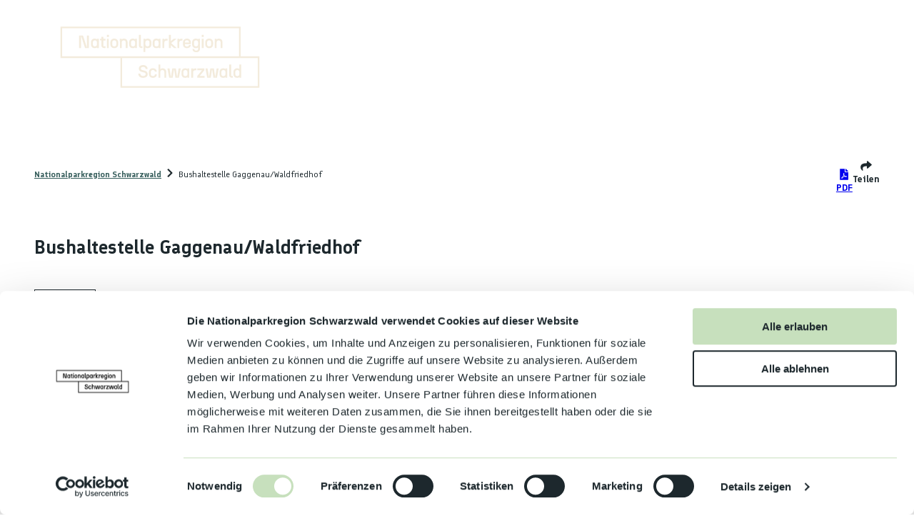

--- FILE ---
content_type: application/javascript; charset=utf-8
request_url: https://www.nationalparkregion-schwarzwald.de/dist/js/ndsmetasearch/site-search/site-search-65c17226.js
body_size: 269
content:
import{_ as r}from"../../preload-helper-33d3da02.js";let o=null;const a=Array.prototype.slice.call(document.querySelectorAll(".ndsmetasearch-site-search__app")),s=t=>{const e={};return e.target=t.dataset.target,e},p=async t=>{o===null&&(o=await r(()=>import("../../site-search-app-5dc4eccc.js"),["js/site-search-app-5dc4eccc.js","js/runtime-dom.esm-bundler-2c434c0d.js","js/reactivity.esm-bundler-9f1444ca.js","js/vue-i18n-5d5d8ba3.js","js/Icon-be92a85b.js","js/debounce-18c18b8d.js","js/utlitities-36fcb11a.js"]));const e=s(t);o.default(t,e)};for(const t of a)p(t).then(()=>console.debug("Site search app loaded"));


--- FILE ---
content_type: image/svg+xml
request_url: https://www.nationalparkregion-schwarzwald.de/fileadmin/Mediendatenbank/Logos/Nationalpark.svg
body_size: 7579
content:
<?xml version="1.0" encoding="UTF-8" standalone="no"?>
<svg xmlns:inkscape="http://www.inkscape.org/namespaces/inkscape" xmlns:sodipodi="http://sodipodi.sourceforge.net/DTD/sodipodi-0.dtd" xmlns="http://www.w3.org/2000/svg" xmlns:svg="http://www.w3.org/2000/svg" version="1.1" id="svg2" width="400" height="400" viewBox="0 0 400 400" sodipodi:docname="Nationalpark.eps">
  <defs id="defs6">
    <clipPath id="clipPath20">
      <path d="m 80,1029.87 h 2840 v 940.25 H 80 Z" id="path18"></path>
    </clipPath>
  </defs>
  <g id="g8" inkscape:groupmode="layer" inkscape:label="ink_ext_XXXXXX" transform="matrix(1.3333333,0,0,-1.3333333,0,400)">
    <g id="g10" transform="scale(0.1)">
      <path d="M -90,3080 V -50 H 3060 V 3080 H -90" style="fill:#ffffff;fill-opacity:1;fill-rule:nonzero;stroke:none" id="path12"></path>
      <g id="g14">
        <g id="g16" clip-path="url(#clipPath20)">
          <path d="m 1486.18,1464.42 c -372.27,337.13 -518.364,424.79 -969.293,-227.58 -10.621,-14.18 -12.559,-16.01 -18.18,-22.18 114.223,282.63 480.617,755.46 553.673,755.46 69.67,0 433.8,-505.7 433.8,-505.7 v 0" style="fill:#318e4e;fill-opacity:1;fill-rule:nonzero;stroke:none" id="path22"></path>
          <path d="M 1053.51,1386.86 C 659.328,1725.69 516.859,1737.3 101.074,1136.81 88.4297,1117.15 85.6211,1113.77 80,1108.72 c 112.176,282.57 501.891,704.9 553.332,704.9 45.371,0 420.178,-426.76 420.178,-426.76 v 0" style="fill:#64c54c;fill-opacity:1;fill-rule:nonzero;stroke:none" id="path24"></path>
          <path d="m 1792.42,1464.4 c -311.87,224.49 -463.6,272.9 -879.393,-327.59 -12.644,-19.66 -14.886,-22.47 -21.07,-28.09 112.173,282.57 501.893,704.9 553.333,704.9 45.37,0 347.13,-349.22 347.13,-349.22 v 0" style="fill:#1a4030;fill-opacity:1;fill-rule:nonzero;stroke:none" id="path26"></path>
          <path d="m 2886.31,1059.74 c -2.72,-0.8 -5.18,-1.31 -7.41,-1.56 -2.24,-0.23 -4.71,-0.35 -7.41,-0.35 -4.46,0 -8.6,0.6 -12.43,1.79 -3.82,1.2 -7.12,3.15 -9.91,5.86 -2.79,2.7 -4.98,6.32 -6.57,10.87 -1.6,4.54 -2.39,10.07 -2.39,16.6 0,5.27 0.6,10.32 1.79,15.18 1.2,4.85 3.06,9.08 5.62,12.66 2.54,3.59 5.77,6.46 9.68,8.6 3.9,2.16 8.47,3.23 13.74,3.23 3.02,0 5.53,-0.11 7.52,-0.36 2,-0.23 4.58,-0.75 7.77,-1.55 v -70.97 z m 0,97.02 c -2.87,0.8 -5.86,1.31 -8.97,1.55 -3.1,0.24 -6.09,0.36 -8.95,0.36 -9.55,0 -18.25,-1.72 -26.05,-5.14 -7.81,-3.42 -14.45,-8.08 -19.95,-13.98 -5.5,-5.9 -9.72,-12.86 -12.67,-20.91 -2.94,-8.04 -4.42,-16.61 -4.42,-25.69 0,-11.46 1.71,-21.19 5.14,-29.15 3.43,-7.97 8.08,-14.46 13.98,-19.48 5.88,-5.02 12.69,-8.68 20.44,-10.99 7.71,-2.31 15.79,-3.46 24.24,-3.46 10.99,0 20.35,0.59 28.08,1.79 7.72,1.2 15.34,2.91 22.82,5.14 v 170.62 c -2.87,0.48 -5.73,0.79 -8.6,0.96 -2.87,0.15 -5.66,0.23 -8.36,0.23 -2.71,0 -5.46,-0.08 -8.25,-0.23 -2.79,-0.17 -5.61,-0.48 -8.48,-0.96 v -50.66 z m -152.46,-82.21 c 0,-15.29 3.7,-26.32 11.11,-33.09 7.42,-6.78 17.25,-10.16 29.52,-10.16 3.02,0 6.33,0.16 9.92,0.48 3.58,0.32 6.64,0.87 9.19,1.67 0.32,1.28 0.48,2.44 0.48,3.46 0,1.04 0,2.19 0,3.48 0,6.2 -0.87,12.57 -2.63,19.11 -1.44,-0.32 -2.91,-0.56 -4.42,-0.71 -1.52,-0.17 -2.91,-0.25 -4.18,-0.25 -2.86,0 -5.25,0.32 -7.17,0.96 -1.91,0.64 -3.46,1.79 -4.65,3.46 -1.2,1.68 -2.09,4.02 -2.63,7.06 -0.57,3.02 -0.85,7 -0.85,11.94 v 125.46 c -5.73,0.96 -11.31,1.43 -16.72,1.43 -5.58,0 -11.23,-0.47 -16.97,-1.43 v -132.87 z m -62.13,36.57 c -5.58,0.47 -10.67,0.72 -15.29,0.72 -6.38,0 -12.75,-0.69 -19.12,-2.04 -6.37,-1.35 -12.15,-3.59 -17.32,-6.69 -5.19,-3.11 -9.4,-7.25 -12.67,-12.43 -3.27,-5.18 -4.89,-11.58 -4.89,-19.23 0,-7.65 1.31,-14.09 3.94,-19.36 2.63,-5.25 6.36,-9.56 11.23,-12.9 4.86,-3.35 10.67,-5.74 17.45,-7.17 6.76,-1.44 14.21,-2.15 22.33,-2.15 10.05,0 19.04,0.79 27.01,2.39 7.96,1.59 14.73,3.27 20.31,5.01 v 71.69 c 0,17.53 -4.66,30.27 -13.98,38.24 -9.32,7.96 -22.26,11.95 -38.83,11.95 -6.05,0 -12.59,-0.56 -19.59,-1.67 -7.02,-1.12 -14.03,-2.87 -21.03,-5.26 0,-5.1 0.55,-9.48 1.67,-13.15 1.11,-3.66 2.79,-7.56 5.02,-11.7 9.71,3.34 18.87,5.02 27.47,5.02 3.98,0 7.61,-0.25 10.88,-0.72 3.27,-0.47 6.01,-1.4 8.24,-2.76 2.23,-1.36 3.98,-3.21 5.25,-5.61 1.29,-2.39 1.92,-5.5 1.92,-9.32 v -2.86 z m 0,-53.29 c -1.76,-0.33 -3.82,-0.69 -6.21,-1.08 -2.39,-0.4 -4.78,-0.59 -7.17,-0.59 -2.07,0 -4.5,0.11 -7.28,0.36 -2.79,0.23 -5.42,0.87 -7.9,1.91 -2.47,1.03 -4.58,2.66 -6.33,4.89 -1.74,2.24 -2.63,5.41 -2.63,9.56 0,6.22 2.28,10.71 6.81,13.5 4.55,2.79 10.72,4.18 18.53,4.18 1.75,0 3.74,-0.12 5.97,-0.36 2.24,-0.23 4.29,-0.51 6.21,-0.83 v -31.54 z m -232.04,-24.86 c 2.71,-0.63 5.54,-1.04 8.49,-1.19 2.95,-0.15 5.53,-0.24 7.77,-0.24 2.22,0 4.97,0.09 8.24,0.24 3.27,0.15 6.41,0.48 9.43,0.95 l 23.19,81.97 22.46,-81.73 c 2.71,-0.63 5.54,-1.04 8.49,-1.19 2.94,-0.15 5.61,-0.24 8,-0.24 2.23,0 4.98,0.09 8.24,0.24 3.28,0.15 6.34,0.48 9.2,0.95 l 38.48,123.31 c -3.82,0.8 -7.29,1.28 -10.4,1.44 -3.11,0.15 -5.77,0.23 -8,0.23 -3.03,0 -5.74,-0.11 -8.13,-0.35 -2.39,-0.24 -4.93,-0.6 -7.64,-1.08 l -19.6,-89.61 -22.46,89.61 c -2.06,0.48 -4.46,0.8 -7.17,0.96 -2.71,0.16 -6.13,0.32 -10.27,0.47 -5.9,0 -11.32,-0.47 -16.25,-1.43 l -22.95,-91.28 -19.83,91.28 c -2.72,0.64 -5.57,1.04 -8.6,1.2 -3.03,0.15 -6.13,0.23 -9.32,0.23 -2.23,0 -4.98,-0.08 -8.24,-0.23 -3.27,-0.16 -6.74,-0.64 -10.4,-1.44 l 37.27,-123.07 z m -148.39,-0.24 h 100.85 c 0.48,2.24 0.79,4.34 0.95,6.34 0.16,1.99 0.25,4.02 0.25,6.09 0,2.23 -0.09,4.46 -0.25,6.69 -0.16,2.22 -0.47,4.54 -0.95,6.94 h -52.58 l 56.64,94.62 -1.19,2.87 h -97.26 c -0.48,-2.23 -0.8,-4.34 -0.96,-6.34 -0.16,-1.99 -0.24,-4.02 -0.24,-6.1 0,-2.21 0.08,-4.45 0.24,-6.68 0.16,-2.23 0.48,-4.54 0.96,-6.93 h 47.31 l -55.68,-94.62 1.91,-2.88 z m -87.7,-0.23 c 3.03,-0.48 5.94,-0.8 8.73,-0.96 2.78,-0.16 5.53,-0.24 8.24,-0.24 2.71,0 5.49,0.08 8.37,0.24 2.87,0.16 5.73,0.48 8.6,0.96 v 58.78 c 0,8.6 0.99,15.29 2.99,20.08 1.98,4.77 4.49,8.35 7.52,10.75 3.03,2.39 6.22,3.86 9.56,4.42 3.34,0.55 6.37,0.84 9.08,0.84 0.48,0 1.79,0 3.94,0 2.15,0 4.09,-0.16 5.86,-0.49 0.63,2.87 1.07,5.9 1.31,9.09 0.24,3.18 0.36,6.14 0.36,8.85 0,2.22 -0.08,4.37 -0.24,6.45 -0.17,2.06 -0.4,3.89 -0.72,5.49 -0.95,0.32 -2.48,0.56 -4.54,0.72 -2.06,0.15 -3.9,0.23 -5.49,0.23 -7.65,0 -14.02,-1.95 -19.12,-5.85 -5.09,-3.91 -9.4,-8.33 -12.9,-13.26 -0.17,1.11 -0.36,2.5 -0.6,4.19 -0.24,1.67 -0.51,3.34 -0.84,5.01 -0.32,1.68 -0.68,3.26 -1.07,4.78 -0.41,1.51 -0.83,2.67 -1.31,3.46 -2.24,0.48 -4.51,0.88 -6.82,1.2 -2.31,0.32 -4.66,0.47 -7.05,0.47 -2.54,0 -4.9,-0.11 -7.04,-0.35 -2.16,-0.24 -4.43,-0.6 -6.82,-1.08 V 1032.5 Z m -63.08,78.62 c -5.58,0.47 -10.68,0.72 -15.3,0.72 -6.37,0 -12.73,-0.69 -19.12,-2.04 -6.36,-1.35 -12.14,-3.59 -17.32,-6.69 -5.17,-3.11 -9.39,-7.25 -12.66,-12.43 -3.27,-5.18 -4.9,-11.58 -4.9,-19.23 0,-7.65 1.31,-14.09 3.94,-19.36 2.64,-5.25 6.37,-9.56 11.23,-12.9 4.86,-3.35 10.68,-5.74 17.45,-7.17 6.77,-1.44 14.21,-2.15 22.34,-2.15 10.04,0 19.03,0.79 27.01,2.39 7.96,1.59 14.73,3.27 20.31,5.01 v 71.69 c 0,17.53 -4.66,30.27 -13.99,38.24 -9.31,7.96 -22.25,11.95 -38.83,11.95 -6.05,0 -12.58,-0.56 -19.59,-1.67 -7.01,-1.12 -14.03,-2.87 -21.03,-5.26 0,-5.1 0.56,-9.48 1.68,-13.15 1.11,-3.66 2.78,-7.56 5.01,-11.7 9.72,3.34 18.88,5.02 27.47,5.02 4,0 7.62,-0.25 10.88,-0.72 3.27,-0.47 6.02,-1.4 8.25,-2.76 2.23,-1.36 3.98,-3.21 5.26,-5.61 1.28,-2.39 1.91,-5.5 1.91,-9.32 v -2.86 z m 0,-53.29 c -1.76,-0.33 -3.83,-0.69 -6.22,-1.08 -2.38,-0.4 -4.77,-0.59 -7.17,-0.59 -2.06,0 -4.5,0.11 -7.28,0.36 -2.79,0.23 -5.42,0.87 -7.89,1.91 -2.47,1.03 -4.57,2.66 -6.33,4.89 -1.75,2.24 -2.64,5.41 -2.64,9.56 0,6.22 2.28,10.71 6.82,13.5 4.54,2.79 10.72,4.18 18.52,4.18 1.75,0 3.74,-0.12 5.97,-0.36 2.24,-0.23 4.31,-0.51 6.22,-0.83 v -31.54 z m -232.04,-24.86 c 2.71,-0.63 5.53,-1.04 8.49,-1.19 2.94,-0.15 5.53,-0.24 7.77,-0.24 2.22,0 4.98,0.09 8.23,0.24 3.27,0.15 6.42,0.48 9.45,0.95 l 23.18,81.97 22.46,-81.73 c 2.71,-0.63 5.53,-1.04 8.48,-1.19 2.95,-0.15 5.62,-0.24 8.01,-0.24 2.22,0 4.97,0.09 8.25,0.24 3.25,0.15 6.33,0.48 9.2,0.95 l 38.47,123.31 c -3.83,0.8 -7.29,1.28 -10.4,1.44 -3.11,0.15 -5.77,0.23 -8.01,0.23 -3.02,0 -5.74,-0.11 -8.11,-0.35 -2.39,-0.24 -4.95,-0.6 -7.66,-1.08 l -19.58,-89.61 -22.47,89.61 c -2.07,0.48 -4.46,0.8 -7.18,0.96 -2.69,0.16 -6.12,0.32 -10.27,0.47 -5.89,0 -11.32,-0.47 -16.25,-1.43 l -22.94,-91.28 -19.83,91.28 c -2.71,0.64 -5.58,1.04 -8.6,1.2 -3.03,0.15 -6.14,0.23 -9.33,0.23 -2.23,0 -4.98,-0.08 -8.23,-0.23 -3.28,-0.16 -6.74,-0.64 -10.41,-1.44 l 37.28,-123.07 z m -161.54,-0.47 c 2.87,-0.48 5.7,-0.8 8.49,-0.96 2.78,-0.16 5.53,-0.24 8.24,-0.24 2.7,0 5.5,0.08 8.36,0.24 2.86,0.16 5.74,0.48 8.6,0.96 v 65 c 0,6.68 0.76,12.1 2.28,16.25 1.51,4.14 3.42,7.36 5.73,9.67 2.31,2.31 4.89,3.86 7.77,4.66 2.87,0.8 5.64,1.2 8.35,1.2 6.54,0 11.17,-2.31 13.87,-6.93 2.71,-4.63 4.06,-11.23 4.06,-19.84 v -70.01 c 2.87,-0.48 5.74,-0.8 8.61,-0.96 2.87,-0.16 5.65,-0.24 8.36,-0.24 2.71,0 5.5,0.08 8.36,0.24 2.87,0.16 5.73,0.48 8.61,0.96 v 79.09 c 0,16.41 -3.55,28.45 -10.64,36.08 -7.09,7.65 -17.48,11.48 -31.18,11.48 -4.94,0 -9.32,-0.64 -13.14,-1.91 -3.83,-1.29 -7.1,-2.83 -9.81,-4.66 -2.71,-1.84 -4.97,-3.75 -6.81,-5.74 -1.83,-2 -3.3,-3.7 -4.42,-5.13 v 65.71 c -2.86,0.48 -5.74,0.79 -8.6,0.96 -2.86,0.15 -5.66,0.23 -8.36,0.23 -2.71,0 -5.5,-0.08 -8.36,-0.23 -2.87,-0.17 -5.66,-0.48 -8.37,-0.96 V 1032.5 Z m -37.15,27 c -1.99,-0.64 -3.95,-1.12 -5.85,-1.43 -1.92,-0.32 -3.87,-0.53 -5.86,-0.61 -2,-0.07 -4.18,-0.1 -6.57,-0.1 -9.24,0 -16.58,2.93 -21.99,8.84 -5.42,5.88 -8.13,15.29 -8.13,28.19 0,11.95 2.51,21.15 7.53,27.6 5.02,6.46 12.46,9.68 22.34,9.68 4.63,0 8.73,-0.29 12.32,-0.83 3.58,-0.57 7.76,-1.64 12.53,-3.23 2.08,4.13 3.6,8.48 4.55,13.02 0.95,4.54 1.43,8.64 1.43,12.31 -3.35,1.27 -6.38,2.31 -9.08,3.1 -2.71,0.8 -5.42,1.44 -8.13,1.91 -2.71,0.48 -5.53,0.8 -8.48,0.96 -2.95,0.16 -6.18,0.24 -9.68,0.24 -9.87,0 -18.55,-1.67 -26.05,-5.02 -7.49,-3.35 -13.73,-7.97 -18.76,-13.86 -5.01,-5.9 -8.76,-12.75 -11.23,-20.56 -2.46,-7.8 -3.7,-16.25 -3.7,-25.32 0,-9.25 1.28,-17.81 3.83,-25.69 2.54,-7.88 6.33,-14.69 11.36,-20.43 5,-5.74 11.34,-10.24 18.98,-13.5 7.65,-3.27 16.65,-4.9 27.01,-4.9 6.06,0 11.87,0.36 17.45,1.07 5.57,0.72 11.54,2.36 17.91,4.9 0,5.74 -0.63,10.72 -1.91,14.94 -1.27,4.22 -2.87,7.92 -4.77,11.11 -2.72,-0.96 -5.06,-1.75 -7.05,-2.39 z m -161.42,47.31 c 2.86,-1.11 5.65,-2.27 8.36,-3.47 2.71,-1.18 5.14,-2.66 7.29,-4.41 2.14,-1.76 3.9,-3.91 5.26,-6.46 1.35,-2.54 2.03,-5.74 2.03,-9.55 0,-7.65 -2.87,-13.35 -8.61,-17.08 -5.73,-3.75 -13.62,-5.63 -23.65,-5.63 -6.69,0 -12.99,0.68 -18.89,2.04 -5.88,1.35 -12.18,3.38 -18.87,6.08 -1.75,-5.09 -3.26,-10.15 -4.55,-15.16 -1.27,-5.02 -2.14,-9.84 -2.61,-14.46 3.97,-1.6 7.8,-2.96 11.46,-4.06 3.67,-1.11 7.37,-2.04 11.12,-2.75 3.74,-0.72 7.68,-1.24 11.82,-1.56 4.15,-0.32 8.85,-0.47 14.1,-0.47 10.67,0 20.11,1.36 28.32,4.06 8.2,2.71 15.09,6.46 20.67,11.23 5.57,4.79 9.83,10.52 12.78,17.21 2.95,6.69 4.43,14.1 4.43,22.22 0,7.81 -0.96,14.37 -2.87,19.71 -1.91,5.34 -4.58,9.88 -8,13.63 -3.44,3.74 -7.62,6.88 -12.55,9.44 -4.95,2.54 -10.44,5.02 -16.49,7.4 l -14.35,5.5 c -2.38,0.96 -4.77,1.94 -7.16,2.99 -2.39,1.03 -4.54,2.3 -6.45,3.82 -1.91,1.51 -3.43,3.34 -4.54,5.5 -1.12,2.15 -1.67,4.82 -1.67,8.01 0,3.97 0.71,7.2 2.15,9.67 1.43,2.46 3.26,4.34 5.49,5.62 2.24,1.26 4.74,2.15 7.53,2.63 2.79,0.47 5.54,0.71 8.25,0.71 4.46,0 8.44,-0.2 11.95,-0.6 3.49,-0.4 6.64,-0.92 9.43,-1.55 2.79,-0.64 5.42,-1.43 7.89,-2.39 2.46,-0.96 4.89,-1.91 7.28,-2.87 4.14,8.92 6.7,18 7.65,27.24 -7.8,2.71 -15.25,4.79 -22.34,6.21 -7.09,1.44 -14.69,2.16 -22.82,2.16 -8.92,0 -16.97,-1.07 -24.14,-3.22 -7.17,-2.16 -13.29,-5.34 -18.4,-9.56 -5.09,-4.23 -9.05,-9.44 -11.83,-15.66 -2.78,-6.21 -4.18,-13.37 -4.18,-21.5 0,-6.7 0.84,-12.43 2.51,-17.21 1.67,-4.78 4.02,-8.89 7.05,-12.31 3.03,-3.42 6.69,-6.37 10.99,-8.84 4.3,-2.48 9.16,-4.74 14.58,-6.81 l 14.58,-5.5 v 0" style="fill:#231f20;fill-opacity:1;fill-rule:nonzero;stroke:none" id="path28"></path>
          <path d="m 2827.03,1259.75 c 3.34,-0.48 6.77,-0.71 10.27,-0.71 2.87,0 5.74,0.23 8.61,0.71 l -51.37,64.52 43.48,57.35 c -3.19,0.48 -6.53,0.72 -10.04,0.72 -3.02,0 -5.82,-0.24 -8.36,-0.72 l -43.73,-59.02 51.14,-62.85 z m -76.95,0 c 0.96,-0.16 2.28,-0.28 3.94,-0.36 1.68,-0.08 2.99,-0.12 3.94,-0.12 0.81,0 2.08,0.04 3.83,0.12 1.76,0.08 3.11,0.2 4.07,0.36 v 175.64 c -0.96,0.16 -2.31,0.28 -4.07,0.36 -1.75,0.08 -3.02,0.12 -3.83,0.12 -0.95,0 -2.26,-0.04 -3.94,-0.12 -1.66,-0.08 -2.98,-0.2 -3.94,-0.36 v -175.64 z m -83.63,0 c 0.95,-0.16 2.31,-0.28 4.05,-0.36 1.76,-0.08 3.04,-0.12 3.83,-0.12 0.96,0 2.28,0.04 3.95,0.12 1.67,0.08 2.99,0.2 3.94,0.36 v 62.61 c 0,15.93 3.26,27.32 9.8,34.18 6.53,6.84 15.21,10.27 26.05,10.27 0.79,0 1.55,0 2.27,0 0.71,0 1.71,-0.08 2.98,-0.24 0.48,2.39 0.72,4.86 0.72,7.4 0,2.4 -0.24,4.94 -0.72,7.65 -1.12,0.16 -2.11,0.24 -2.98,0.24 -0.89,0 -1.72,0 -2.52,0 -9.39,0 -16.96,-2.03 -22.69,-6.09 -5.74,-4.06 -10.2,-9.04 -13.39,-14.94 0,3.19 -0.08,6.74 -0.24,10.64 -0.16,3.9 -0.39,7.29 -0.72,10.15 -1.27,0.16 -2.48,0.28 -3.58,0.36 -1.11,0.08 -2.31,0.12 -3.59,0.12 -1.11,0 -2.27,-0.04 -3.46,-0.12 -1.19,-0.08 -2.43,-0.2 -3.7,-0.36 v -121.87 z m -55.44,73.12 c -2.72,0.32 -6.13,0.68 -10.27,1.08 -4.15,0.4 -9.09,0.6 -14.82,0.6 -7.32,0 -14.06,-0.88 -20.19,-2.62 -6.13,-1.77 -11.4,-4.35 -15.77,-7.78 -4.38,-3.42 -7.81,-7.65 -10.28,-12.66 -2.48,-5.02 -3.7,-10.72 -3.7,-17.09 0,-13.23 4.26,-22.78 12.78,-28.67 8.52,-5.9 20.19,-8.84 35.01,-8.84 7.17,0 14.73,0.55 22.7,1.66 7.96,1.12 14.73,2.24 20.32,3.35 v 80.54 c 0,14.49 -3.76,25.13 -11.23,31.9 -7.49,6.77 -18.97,10.15 -34.42,10.15 -6.37,0 -12.59,-0.44 -18.64,-1.31 -6.05,-0.88 -11.15,-1.95 -15.29,-3.23 0,-2.38 0.27,-4.94 0.84,-7.65 0.56,-2.7 1.23,-4.78 2.03,-6.21 4.13,1.28 8.84,2.35 14.1,3.23 5.25,0.88 11.07,1.31 17.45,1.31 9.7,0 17.03,-2.43 21.97,-7.29 4.95,-4.85 7.41,-12.54 7.41,-23.05 v -7.42 z m 0,-59.5 c -4.13,-0.8 -8.36,-1.43 -12.66,-1.91 -4.3,-0.47 -8.92,-0.72 -13.86,-0.72 -3.82,0 -7.65,0.28 -11.47,0.84 -3.83,0.56 -7.32,1.67 -10.52,3.35 -3.19,1.67 -5.77,4.09 -7.77,7.29 -1.99,3.18 -2.98,7.4 -2.98,12.66 0,8.28 3.26,14.65 9.8,19.12 6.54,4.46 15.77,6.69 27.71,6.69 3.67,0 7.54,-0.2 11.59,-0.6 4.06,-0.4 7.44,-0.76 10.16,-1.08 v -45.64 z m -192.13,57.36 c 0,7.64 1.24,13.98 3.71,19 2.47,5.01 5.58,9.07 9.32,12.18 3.74,3.11 7.84,5.3 12.31,6.57 4.46,1.28 8.6,1.91 12.42,1.91 12.27,0 21.15,-4.14 26.65,-12.42 5.5,-8.29 8.25,-19.76 8.25,-34.42 0,-9.23 -1.2,-17.16 -3.59,-23.78 -2.4,-6.6 -5.66,-12.06 -9.81,-16.36 -4.13,-4.3 -8.99,-7.45 -14.56,-9.44 -5.6,-1.99 -11.48,-2.98 -17.7,-2.98 -6.52,0 -11.74,0.36 -15.64,1.06 -3.9,0.72 -7.69,1.8 -11.36,3.24 v 55.44 z m -15.77,-127.37 c 0.96,-0.16 2.28,-0.28 3.94,-0.36 1.68,-0.08 2.99,-0.12 3.95,-0.12 0.8,0 2.07,0.04 3.82,0.12 1.75,0.08 3.11,0.2 4.06,0.36 v 57.35 c 3.67,-1.28 7.74,-2.23 12.2,-2.87 4.45,-0.63 8.59,-0.95 12.42,-0.95 10.36,0 19.55,1.55 27.6,4.65 8.04,3.11 14.81,7.57 20.31,13.39 5.5,5.81 9.68,12.9 12.55,21.27 2.86,8.36 4.31,17.8 4.31,28.31 0,10.51 -1.25,19.51 -3.72,27.01 -2.46,7.48 -5.89,13.69 -10.27,18.64 -4.39,4.94 -9.68,8.55 -15.89,10.87 -6.21,2.31 -13.06,3.46 -20.55,3.46 -10.04,0 -18.21,-1.99 -24.5,-5.97 -6.29,-3.98 -11.11,-8.52 -14.46,-13.63 l -1.42,16.73 c -0.96,0.16 -2.16,0.28 -3.59,0.36 -1.44,0.08 -2.63,0.12 -3.58,0.12 -0.96,0 -2.16,-0.04 -3.59,-0.12 -1.44,-0.08 -2.63,-0.2 -3.59,-0.36 v -178.26 z m -66.66,81 c 0,-5.57 0.8,-10.07 2.39,-13.5 1.59,-3.43 3.7,-6.14 6.32,-8.12 2.64,-1.99 5.63,-3.35 8.97,-4.06 3.35,-0.72 6.68,-1.08 10.03,-1.08 2.39,0 4.98,0.16 7.77,0.48 2.78,0.33 5.3,0.87 7.52,1.67 -0.15,1.91 -0.39,3.98 -0.72,6.22 -0.31,2.22 -0.87,4.29 -1.67,6.21 -1.27,-0.32 -2.86,-0.6 -4.77,-0.83 -1.91,-0.25 -3.75,-0.36 -5.49,-0.36 -1.44,0 -3.03,0.11 -4.78,0.36 -1.76,0.23 -3.35,0.86 -4.78,1.9 -1.44,1.04 -2.63,2.71 -3.59,5.02 -0.95,2.32 -1.44,5.53 -1.44,9.69 v 147.43 c -0.95,0.16 -2.31,0.28 -4.06,0.36 -1.75,0.08 -3.02,0.12 -3.82,0.12 -0.95,0 -2.27,-0.04 -3.94,-0.12 -1.68,-0.08 -2.99,-0.2 -3.94,-0.36 v -151.03 z m -55.44,48.51 c -2.71,0.32 -6.14,0.68 -10.28,1.08 -4.14,0.4 -9.07,0.6 -14.81,0.6 -7.33,0 -14.06,-0.88 -20.2,-2.62 -6.13,-1.77 -11.38,-4.35 -15.77,-7.78 -4.38,-3.42 -7.8,-7.65 -10.27,-12.66 -2.48,-5.02 -3.7,-10.72 -3.7,-17.09 0,-13.23 4.26,-22.78 12.78,-28.67 8.53,-5.9 20.2,-8.84 35.01,-8.84 7.17,0 14.74,0.55 22.69,1.66 7.98,1.12 14.74,2.24 20.33,3.35 v 80.54 c 0,14.49 -3.75,25.13 -11.24,31.9 -7.49,6.77 -18.96,10.15 -34.41,10.15 -6.38,0 -12.59,-0.44 -18.64,-1.31 -6.05,-0.88 -11.16,-1.95 -15.29,-3.23 0,-2.38 0.27,-4.94 0.83,-7.65 0.55,-2.7 1.23,-4.78 2.03,-6.21 4.14,1.28 8.85,2.35 14.1,3.23 5.26,0.88 11.07,1.31 17.44,1.31 9.72,0 17.05,-2.43 22,-7.29 4.93,-4.85 7.4,-12.54 7.4,-23.05 v -7.42 z m 0,-59.5 c -4.15,-0.8 -8.37,-1.43 -12.67,-1.91 -4.3,-0.47 -8.93,-0.72 -13.86,-0.72 -3.82,0 -7.65,0.28 -11.46,0.84 -3.83,0.56 -7.34,1.67 -10.52,3.35 -3.19,1.67 -5.77,4.09 -7.77,7.29 -1.99,3.18 -2.99,7.4 -2.99,12.66 0,8.28 3.27,14.65 9.8,19.12 6.53,4.46 15.77,6.69 27.73,6.69 3.65,0 7.52,-0.2 11.59,-0.6 4.06,-0.4 7.44,-0.76 10.15,-1.08 v -45.64 z m -203.84,-13.62 c 0.97,-0.16 2.31,-0.28 4.06,-0.36 1.75,-0.08 3.03,-0.12 3.82,-0.12 0.96,0 2.27,0.04 3.96,0.12 1.67,0.08 2.97,0.2 3.94,0.36 v 60.22 c 0,7.97 1.03,15.05 3.1,21.27 2.07,6.21 4.9,11.43 8.49,15.65 3.57,4.22 7.84,7.45 12.78,9.68 4.93,2.23 10.19,3.35 15.77,3.35 8.44,0 14.77,-2.96 19,-8.85 4.22,-5.9 6.32,-15.61 6.32,-29.14 v -72.18 c 0.98,-0.16 2.32,-0.28 4.07,-0.36 1.75,-0.08 3.04,-0.12 3.83,-0.12 0.95,0 2.27,0.04 3.95,0.12 1.66,0.08 2.97,0.2 3.93,0.36 v 76.95 c 0,15.13 -3.18,26.88 -9.56,35.25 -6.37,8.36 -16.56,12.54 -30.58,12.54 -5.26,0 -10.12,-0.76 -14.58,-2.27 -4.46,-1.51 -8.4,-3.46 -11.83,-5.85 -3.42,-2.4 -6.41,-5.07 -8.96,-8.01 -2.54,-2.95 -4.62,-5.86 -6.22,-8.72 0,3.18 -0.07,6.93 -0.23,11.23 -0.16,4.31 -0.41,7.89 -0.72,10.75 -1.27,0.16 -2.47,0.28 -3.58,0.36 -1.12,0.08 -2.31,0.12 -3.59,0.12 -1.11,0 -2.27,-0.04 -3.46,-0.12 -1.19,-0.08 -2.43,-0.2 -3.71,-0.36 v -121.87 z m -65.82,2.04 c 6.76,3.25 12.42,7.76 16.95,13.5 4.55,5.73 7.97,12.5 10.28,20.31 2.31,7.8 3.47,16.16 3.47,25.09 0,8.92 -1.16,17.28 -3.47,25.08 -2.31,7.82 -5.73,14.58 -10.28,20.32 -4.53,5.74 -10.19,10.23 -16.95,13.51 -6.78,3.26 -14.71,4.89 -23.78,4.89 -9.09,0 -17.05,-1.63 -23.9,-4.89 -6.85,-3.28 -12.55,-7.77 -17.09,-13.51 -4.54,-5.74 -7.92,-12.5 -10.16,-20.32 -2.22,-7.8 -3.34,-16.16 -3.34,-25.08 0,-8.93 1.12,-17.29 3.34,-25.09 2.24,-7.81 5.62,-14.58 10.16,-20.31 4.54,-5.74 10.24,-10.25 17.09,-13.5 6.85,-3.27 14.81,-4.9 23.9,-4.9 9.07,0 17,1.63 23.78,4.9 z m -52.34,22.33 c -6.3,8.93 -9.43,21.11 -9.43,36.57 0,15.45 3.13,27.63 9.43,36.56 6.28,8.92 15.8,13.38 28.56,13.38 12.73,0 22.25,-4.46 28.55,-13.38 6.29,-8.93 9.43,-21.11 9.43,-36.56 0,-15.46 -3.14,-27.64 -9.43,-36.57 -6.3,-8.92 -15.82,-13.38 -28.55,-13.38 -12.76,0 -22.28,4.46 -28.56,13.38 z m -79.46,127.01 c 2.07,-0.08 3.83,-0.11 5.26,-0.11 1.28,0 2.87,0.03 4.78,0.11 1.91,0.08 3.5,0.2 4.78,0.36 0.15,1.44 0.27,3.19 0.36,5.26 0.08,2.07 0.12,3.83 0.12,5.26 0,1.27 -0.04,2.87 -0.12,4.78 -0.09,1.91 -0.21,3.5 -0.36,4.78 -1.28,0.15 -2.87,0.28 -4.78,0.36 -1.91,0.08 -3.5,0.12 -4.78,0.12 -1.43,0 -3.19,-0.04 -5.26,-0.12 -2.07,-0.08 -3.82,-0.21 -5.26,-0.36 -0.16,-1.28 -0.27,-2.87 -0.36,-4.78 -0.08,-1.91 -0.11,-3.51 -0.11,-4.78 0,-1.43 0.03,-3.19 0.11,-5.26 0.09,-2.07 0.2,-3.82 0.36,-5.26 1.44,-0.16 3.19,-0.28 5.26,-0.36 z m 2.63,-151.38 c 0.96,-0.16 2.3,-0.28 4.07,-0.36 1.75,-0.08 3.02,-0.12 3.82,-0.12 0.95,0 2.27,0.04 3.94,0.12 1.67,0.08 2.99,0.2 3.94,0.36 v 121.87 h -31.06 c -0.16,-0.79 -0.28,-1.83 -0.36,-3.1 -0.08,-1.28 -0.12,-2.56 -0.12,-3.82 0,-1.28 0.04,-2.47 0.12,-3.59 0.08,-1.11 0.2,-2.07 0.36,-2.87 h 15.29 v -108.49 z m -82.91,28.44 c 0,-10.99 2.82,-18.92 8.48,-23.78 5.65,-4.86 13.02,-7.29 22.11,-7.29 7.64,0 14.33,0.88 20.07,2.63 -0.49,4.79 -1.29,9.24 -2.4,13.38 -4.14,-1.43 -9,-2.14 -14.57,-2.14 -2.24,0 -4.42,0.2 -6.57,0.59 -2.16,0.4 -4.07,1.23 -5.74,2.51 -1.67,1.27 -3.03,3.07 -4.06,5.38 -1.04,2.31 -1.55,5.45 -1.55,9.44 v 79.33 h 32.97 c 0.16,0.8 0.28,1.83 0.35,3.11 0.09,1.27 0.14,2.55 0.14,3.83 0,1.26 -0.05,2.46 -0.14,3.58 -0.07,1.11 -0.19,2.07 -0.35,2.86 h -32.97 v 37.52 h -0.96 l -14.81,-14.57 v -22.95 h -20.79 c -0.17,-0.79 -0.28,-1.75 -0.36,-2.86 -0.08,-1.12 -0.13,-2.32 -0.13,-3.58 0,-1.28 0.05,-2.56 0.13,-3.83 0.08,-1.28 0.19,-2.31 0.36,-3.11 h 20.79 v -80.05 z m -60.94,44.68 c -2.71,0.32 -6.13,0.68 -10.27,1.08 -4.15,0.4 -9.09,0.6 -14.81,0.6 -7.34,0 -14.07,-0.88 -20.2,-2.62 -6.14,-1.77 -11.4,-4.35 -15.78,-7.78 -4.38,-3.42 -7.81,-7.65 -10.27,-12.66 -2.47,-5.02 -3.71,-10.72 -3.71,-17.09 0,-13.23 4.27,-22.78 12.79,-28.67 8.52,-5.9 20.2,-8.84 35.01,-8.84 7.16,0 14.73,0.55 22.7,1.66 7.97,1.12 14.73,2.24 20.31,3.35 v 80.54 c 0,14.49 -3.75,25.13 -11.23,31.9 -7.49,6.77 -18.96,10.15 -34.41,10.15 -6.37,0 -12.58,-0.44 -18.64,-1.31 -6.06,-0.88 -11.15,-1.95 -15.3,-3.23 0,-2.38 0.29,-4.94 0.84,-7.65 0.56,-2.7 1.23,-4.78 2.03,-6.21 4.15,1.28 8.84,2.35 14.11,3.23 5.25,0.88 11.06,1.31 17.44,1.31 9.72,0 17.04,-2.43 21.99,-7.29 4.93,-4.85 7.4,-12.54 7.4,-23.05 v -7.42 z m 0,-59.5 c -4.14,-0.8 -8.37,-1.43 -12.67,-1.91 -4.3,-0.47 -8.92,-0.72 -13.85,-0.72 -3.83,0 -7.66,0.28 -11.47,0.84 -3.82,0.56 -7.34,1.67 -10.52,3.35 -3.19,1.67 -5.78,4.09 -7.77,7.29 -1.99,3.18 -2.98,7.4 -2.98,12.66 0,8.28 3.26,14.65 9.79,19.12 6.54,4.46 15.78,6.69 27.72,6.69 3.67,0 7.54,-0.2 11.6,-0.6 4.06,-0.4 7.44,-0.76 10.15,-1.08 v -45.64 z m -228.45,-13.62 c 0.96,-0.16 2.16,-0.28 3.58,-0.36 1.44,-0.08 2.95,-0.12 4.55,-0.12 1.44,0 2.82,0.04 4.17,0.12 1.36,0.08 2.6,0.2 3.71,0.36 v 142.67 l 82.21,-142.67 c 1.12,-0.16 2.54,-0.28 4.3,-0.36 1.75,-0.08 3.26,-0.12 4.55,-0.12 1.43,0 3.06,0.04 4.89,0.12 1.83,0.08 3.23,0.2 4.18,0.36 v 171.82 c -1.13,0.15 -2.43,0.28 -3.94,0.36 -1.52,0.08 -2.92,0.12 -4.19,0.12 -1.43,0 -2.83,-0.04 -4.18,-0.12 -1.36,-0.08 -2.58,-0.21 -3.7,-0.36 v -143.86 l -82.21,143.86 c -1.11,0.15 -2.55,0.28 -4.3,0.36 -1.75,0.08 -3.26,0.12 -4.54,0.12 -1.28,0 -2.83,-0.04 -4.66,-0.12 -1.83,-0.08 -3.31,-0.21 -4.42,-0.36 v -171.82 0" style="fill:#231f20;fill-opacity:1;fill-rule:nonzero;stroke:none" id="path30"></path>
        </g>
      </g>
    </g>
  </g>
</svg>


--- FILE ---
content_type: application/x-javascript
request_url: https://consentcdn.cookiebot.com/consentconfig/73d7eb2e-0b38-45d3-9df1-385591049a90/nationalparkregion-schwarzwald.de/configuration.js
body_size: 447
content:
CookieConsent.configuration.tags.push({id:186330440,type:"script",tagID:"",innerHash:"",outerHash:"",tagHash:"16557230538549",url:"https://consent.cookiebot.com/uc.js",resolvedUrl:"https://consent.cookiebot.com/uc.js",cat:[1]});CookieConsent.configuration.tags.push({id:186330441,type:"script",tagID:"",innerHash:"",outerHash:"",tagHash:"7262839599018",url:"",resolvedUrl:"",cat:[3]});CookieConsent.configuration.tags.push({id:186330444,type:"script",tagID:"",innerHash:"",outerHash:"",tagHash:"8047785923286",url:"https://www.nationalparkregion-schwarzwald.de/dist/js/ndspatterns/external-content/cookies-not-allowed-hint-60f1695d.js",resolvedUrl:"https://www.nationalparkregion-schwarzwald.de/dist/js/ndspatterns/external-content/cookies-not-allowed-hint-60f1695d.js",cat:[4]});CookieConsent.configuration.tags.push({id:186330445,type:"script",tagID:"",innerHash:"",outerHash:"",tagHash:"13224637333723",url:"https://web5.deskline.net/dwutility.js",resolvedUrl:"https://web5.deskline.net/dwutility.js",cat:[3]});CookieConsent.configuration.tags.push({id:186330447,type:"iframe",tagID:"",innerHash:"",outerHash:"",tagHash:"4961919354511",url:"https://www.bwegt.de/efa-widget/index.html?destination=de%3A08237%3A2401&destinationName=Ruhestein%2C%20(Nationalparkzentrum)",resolvedUrl:"https://www.bwegt.de/efa-widget/index.html?destination=de%3A08237%3A2401&destinationName=Ruhestein%2C%20(Nationalparkzentrum)",cat:[1]});CookieConsent.configuration.tags.push({id:186330448,type:"script",tagID:"",innerHash:"",outerHash:"",tagHash:"16634881698198",url:"https://api-oa.com/jscr/loader.js?id=dbql36",resolvedUrl:"https://api-oa.com/jscr/loader.js?id=dbql36",cat:[1]});CookieConsent.configuration.tags.push({id:186330449,type:"script",tagID:"",innerHash:"",outerHash:"",tagHash:"6075546866047",url:"https://resc.deskline.net/DW5/start/NPSCHWARZW/083127ad-5bee-45cf-82e7-01d72b603f4f/index.js",resolvedUrl:"https://resc.deskline.net/DW5/start/NPSCHWARZW/083127ad-5bee-45cf-82e7-01d72b603f4f/index.js",cat:[1]});CookieConsent.configuration.tags.push({id:186330450,type:"script",tagID:"",innerHash:"",outerHash:"",tagHash:"15333662771823",url:"https://widget.toubiz.de/js/stable/widget.js",resolvedUrl:"https://widget.toubiz.de/js/stable/widget.js",cat:[1]});CookieConsent.configuration.tags.push({id:186330451,type:"script",tagID:"",innerHash:"",outerHash:"",tagHash:"2573881372239",url:"https://hcaptcha.com/1/api.js?hl=de",resolvedUrl:"https://hcaptcha.com/1/api.js?hl=de",cat:[1]});

--- FILE ---
content_type: application/javascript; charset=utf-8
request_url: https://www.nationalparkregion-schwarzwald.de/dist/js/ndspatterns/map/map-module-83401680.js
body_size: 2031
content:
import{M as x}from"../../map-loader-176ea70a.js";import{c as C}from"../../customSettings-d97ae4d4.js";import{g as E}from"../../_commonjsHelpers-725317a4.js";import{r as L}from"../../helpers-89890ed7.js";import"../../preload-helper-33d3da02.js";const P=(o,a,d)=>({type:"Feature",geometry:{type:"Point",coordinates:o.coordinates.at(a)},properties:d}),S=(o,a={})=>o.coordinates.length===0?null:P(o,0,a),O=(o,a={})=>o.coordinates.length===0?null:P(o,-1,a);var j={exports:{}};(function(o){var a={};function d(e){return Math.floor(Math.abs(e)+.5)*(e>=0?1:-1)}function s(e,i,l){e=d(e*l),i=d(i*l);var u=(e-i)*2;u<0&&(u=-u-1);for(var t="";u>=32;)t+=String.fromCharCode((32|u&31)+63),u/=32;return t+=String.fromCharCode((u|0)+63),t}a.decode=function(e,i){for(var l=0,u=0,t=0,n=[],r=0,c=0,p=null,g,m,y=Math.pow(10,Number.isInteger(i)?i:5);l<e.length;){p=null,r=1,c=0;do p=e.charCodeAt(l++)-63,c+=(p&31)*r,r*=32;while(p>=32);g=c&1?(-c-1)/2:c/2,r=1,c=0;do p=e.charCodeAt(l++)-63,c+=(p&31)*r,r*=32;while(p>=32);m=c&1?(-c-1)/2:c/2,u+=g,t+=m,n.push([u/y,t/y])}return n},a.encode=function(e,i){if(!e.length)return"";for(var l=Math.pow(10,Number.isInteger(i)?i:5),u=s(e[0][0],0,l)+s(e[0][1],0,l),t=1;t<e.length;t++){var n=e[t],r=e[t-1];u+=s(n[0],r[0],l),u+=s(n[1],r[1],l)}return u};function f(e){for(var i=[],l=0;l<e.length;l++){var u=e[l].slice();i.push([u[1],u[0]])}return i}a.fromGeoJSON=function(e,i){if(e&&e.type==="Feature"&&(e=e.geometry),!e||e.type!=="LineString")throw new Error("Input must be a GeoJSON LineString");return a.encode(f(e.coordinates),i)},a.toGeoJSON=function(e,i){var l=a.decode(e,i);return{type:"LineString",coordinates:f(l)}},o.exports&&(o.exports=a)})(j);var M=j.exports;const F=E(M),A=o=>F.toGeoJSON(o),w=(o,a,d)=>{const s=B([]);for(let f=0;f<o.features.length;f++)d.includes(o.features[f].properties[a])&&s.features.push(o.features[f]);return s};function B(o){return{type:"FeatureCollection",features:o}}const G=Array.prototype.slice.call(document.querySelectorAll(".js-map")),v=C.mapModule?C.mapModule:{},D=async o=>{if(o.dataset.resource){const{map:a,...d}=window.TYPO3.settings.map[o.dataset.resource];return{map:{...a,...v},...d}}return{}},I=async(o,a)=>{function d(t){const n=[];return t.forEach(r=>{Object.prototype.hasOwnProperty.call(r,"properties")&&Object.prototype.hasOwnProperty.call(r.properties,"category")&&!n.includes(r.properties.category)&&n.push(r.properties.category)}),n}const s=await D(o),e=await new x(s.map.provider||"map-libre",o,s.map).exec(),i=o.dataset.previewCategories??"a";let l=null;if(s.geojson){e.setGeojson(s.geojson);const t=w(s.geojson,"category",i.split(",")),n=Object.prototype.hasOwnProperty.call(s.geojson,"features")?d(s.geojson.features):[];o.setAttribute("data-available-categories",n.join(",")),l=e.setCluster("cluster",t,{fitBounds:!0,cluster:!0}).layerId}if(s.labels&&e.setLabels(s.labels),s.polyline){const{encodedPolyline:t,startIcon:n,endIcon:r,popup:c,roundTrip:p}=s.polyline,g=A(t),m=getComputedStyle(document.documentElement).getPropertyValue("--map-profile-dot-color");e.setPolyline("polyline",g,{fitBounds:!0,profileDotColor:m,belowLayerId:l});const y=S(g,{id:"tour-start",icon:n,"icon-hover":n+"-hover",popup:c}),h=O(g,{id:"tour-destination",icon:r,"icon-hover":r+"-hover",popup:c}),b={type:"FeatureCollection",features:[y]};!p&&(y.geometry.coordinates[0]!==h.geometry.coordinates[0]||y.geometry.coordinates[1]!==h.geometry.coordinates[1])&&b.features.push(h),e.setCluster("polyline",b,{filter:null,fitBounds:!0,cluster:!1})}if(s.type==="Area"){const t=L.baseUrlWithParams({ndsajax:"destination-data-proxy",template:"geojson",limit:1,no_cache:1,cache:!0,type:"Area",q:`id:${s.id}`}),r=await(await fetch(t)).json();e.setPolygon("area",r,{fitBounds:!0}),e.fitBoundsPadding=10}e.setIsFirst(a),await e.initialize(),i.split(",").length===1&&e.setLayerVisibility("cluster-cluster-layer",!1);const u={};v.zoom&&(u.zoom=v.zoom),e.fitBounds(u,i.split(",")),o.addEventListener("filter-cluster",t=>{e.setLayerVisibility("cluster-cluster-layer",t.detail.state!=="closed");const n=t.detail.categories??null,r=w(e.geojson,"category",n);e.setCluster("cluster",r,{fitBounds:!0,cluster:!0}),setTimeout(()=>e.fitBounds(null,n),100)}),o.addEventListener("add-markers",t=>{e.geojson.features.push(...t.detail.features);const n=w(e.geojson,"category",i.split(",")),r=Object.prototype.hasOwnProperty.call(e.geojson,"features")?d(e.geojson.features):[];o.setAttribute("data-available-categories",r.join(",")),o.setAttribute("data-fullscreen-category",r.join(",")),window.dispatchEvent(new CustomEvent("map-update-categories",{detail:r})),e.setCluster("cluster",n,{fitBounds:!0,cluster:!0})}),window.addEventListener("update-profile-map-dot",t=>{t.detail.item&&t.detail.item.lat&&t.detail.item.lon&&e.showProfileMapDot(t.detail.item.lon,t.detail.item.lat)}),window.addEventListener("hide-profile-map-dot",t=>{e.hideProfileMapDot()}),a&&document.querySelectorAll(".js-map-fullscreen").forEach(t=>t.addEventListener("click",()=>{const n=t.dataset.previewCategories??!1;window.dispatchEvent(new CustomEvent("toggle-popover-map",{detail:{previewCategories:n}}))}))};G.forEach((o,a)=>I(o,a===0));


--- FILE ---
content_type: application/javascript; charset=utf-8
request_url: https://www.nationalparkregion-schwarzwald.de/dist/js/customSettings-d97ae4d4.js
body_size: 61
content:
const e={pagescroll:{threshold:100},ndssearch:{pageheaderHeight:"48px"},hereGeocoder:{url:"https://geocoder.ls.hereapi.com/6.2/geocode.json",api_key:"meM1HSzAii_KY3jHl2wkc8NPrUhDZpICMWSs5cC8ArE"}};export{e as c};


--- FILE ---
content_type: image/svg+xml
request_url: https://www.nationalparkregion-schwarzwald.de/fileadmin/Mediendatenbank/Logos/TourCert.svg
body_size: 2922
content:
<?xml version="1.0" encoding="UTF-8" standalone="no"?>
<svg xmlns:inkscape="http://www.inkscape.org/namespaces/inkscape" xmlns:sodipodi="http://sodipodi.sourceforge.net/DTD/sodipodi-0.dtd" xmlns="http://www.w3.org/2000/svg" xmlns:svg="http://www.w3.org/2000/svg" version="1.1" id="svg2" width="400" height="400" viewBox="0 0 400 400" sodipodi:docname="TourCert.eps">
  <defs id="defs6">
    <clipPath id="clipPath20">
      <path d="M 80,80 V 2920 H 2920 V 80 Z" id="path18"></path>
    </clipPath>
  </defs>
  <g id="g8" inkscape:groupmode="layer" inkscape:label="ink_ext_XXXXXX" transform="matrix(1.3333333,0,0,-1.3333333,0,400)">
    <g id="g10" transform="scale(0.1)">
      <path d="M -75,3065 V -65 H 3075 V 3065 H -75" style="fill:#ffffff;fill-opacity:1;fill-rule:nonzero;stroke:none" id="path12"></path>
      <g id="g14">
        <g id="g16" clip-path="url(#clipPath20)">
          <path d="m 2236.25,2086.91 v 1.05 c -156.75,162.09 -376.21,263.17 -619.5,263.17 -476.18,0 -862.203,-386.02 -862.203,-862.2 0,-243.3 101.078,-462.75 263.173,-619.508 h 1.04 C 878.746,1022.71 793.055,1226.46 793.055,1450.42 c 0,476.18 386.015,862.2 862.195,862.2 223.98,0 427.71,-85.69 581,-225.71 z m -157.95,209.59 -47.6,23.66 45.49,91.54 -23.55,11.71 -54.55,-109.78 71.16,-35.36 z m -69.41,123.55 7.24,19.03 -76.81,29.2 -43.55,-114.58 78.55,-29.86 7.23,19.02 -53.96,20.52 11.65,30.66 48.89,-18.59 7.23,19.03 -48.89,18.58 10.21,26.85 z m -137.1,-60.82 32.03,118.33 -25.39,6.87 -32.03,-118.32 z m -28.72,114.12 3.31,20.08 -87.58,14.52 -3.33,-20.09 56.1,-9.29 -73.34,-70.84 -3.32,-20.08 92.78,-15.37 3.33,20.08 -61.13,10.13 z m -122.54,18.49 1.29,20.32 -82.01,5.2 -7.75,-122.34 83.87,-5.32 1.28,20.32 -57.62,3.65 2.08,32.73 52.19,-3.31 1.29,20.32 -52.19,3.3 1.81,28.67 z m -112.59,-58.59 c -1.56,24.58 -29.33,28.09 -48.28,31.66 -10.68,1.89 -22.64,2.66 -23.48,15.89 -0.67,10.67 8.84,16.38 18.5,16.99 12.71,0.81 19.7,-4.88 21.5,-17.18 l 25.26,1.59 c -1.56,24.57 -20.83,36.27 -44.56,34.76 -25.1,-1.58 -50.06,-15.57 -48.28,-43.53 1.37,-21.7 25.24,-28.02 42.62,-31.17 10.69,-2.05 28.22,-1.96 29.13,-16.37 0.83,-13.05 -12.87,-17.15 -23.39,-17.82 -13.73,-0.87 -22.1,7.79 -21.95,21.41 l -26.75,-1.69 c 1.1,-30.89 21.6,-40.47 49.57,-38.7 26.28,1.67 52.03,13.84 50.11,44.16 z m -143.45,-52.84 25.95,4.3 -20.04,120.93 -25.95,-4.3 z m -106.03,-23.74 81.65,19.92 -4.83,19.78 -56.09,-13.69 -7.78,31.86 50.82,12.4 -4.83,19.78 -50.81,-12.4 -6.81,27.9 54.27,13.24 -4.82,19.78 -79.82,-19.48 z m -34.65,19.25 c -8.12,15.15 -12.52,26.74 -32.18,21.62 l -0.13,0.32 c 12.98,8.37 18.92,21.87 13.27,36.72 -8.84,23.27 -31.4,21.96 -51.14,14.63 l -48.72,-18.52 43.55,-114.58 24.59,9.34 -17.62,46.35 26.04,9.9 c 8.22,2.76 13.14,-5.4 16.2,-11.52 5.05,-9.93 10.09,-19.86 16.03,-29.27 l 27.12,10.31 c -7.02,4.62 -13.12,17.8 -17.01,24.7 z m -54.97,22.76 -20.64,-7.85 -11.48,30.18 20.65,7.85 c 10.86,3.94 18.83,2.09 22.67,-8.02 3.85,-10.11 -0.46,-17.9 -11.2,-22.16 z M 1162.21,2316 c -13.04,20.89 -39.15,10.8 -57.52,4.93 -10.3,-3.4 -21.19,-8.4 -28.21,2.84 -5.66,9.07 0,18.61 8.21,23.74 10.8,6.74 19.66,5.06 27.08,-4.92 l 21.47,13.4 c -13.03,20.89 -35.55,22.03 -55.72,9.44 -21.33,-13.32 -36.65,-37.48 -21.82,-61.25 11.52,-18.44 35.52,-12.66 52.32,-7.18 10.37,3.27 25.76,11.67 33.4,-0.58 6.93,-11.09 -3.18,-21.21 -12.12,-26.78 -11.67,-7.29 -23.15,-3.65 -29.48,8.41 l -22.75,-14.19 c 15.64,-26.66 38.23,-25.36 62.01,-10.52 22.33,13.95 39.22,36.88 23.13,62.66 z m -158.94,-92.12 40.73,32.8 -12.76,15.86 -40.736,-32.81 -18.016,22.37 43.512,35.04 -12.77,15.85 -63.992,-51.54 76.892,-95.47 65.45,52.72 -12.77,15.85 -44.97,-36.22 z m -86.082,-34.9 19.558,20.03 c -21.012,20.28 -43.949,12.08 -68.75,-13.31 -16.973,-17.38 -29.41,-51.73 5.465,-85.79 34.875,-34.05 68.914,-20.79 85.887,-3.41 11.273,11.54 15.062,16.39 18.851,21 6.031,7.39 11.102,15.01 15.321,23.46 l -43.852,42.82 -35.102,-35.95 14.567,-14.22 16.726,17.13 18.481,-18.04 c -3.891,-5.94 -7.785,-11.87 -15.145,-19.41 -16.257,-16.65 -36.371,-12.68 -56.168,6.65 -19.808,19.35 -24.254,39.36 -7.996,56.01 10.086,10.33 20.977,13.94 32.157,3.03 z m -11.297,-139.99 -97.282,74.58 -16,-20.87 97.282,-74.58 z m -112.161,22.11 -17.003,11.19 -54.606,-82.96 17.004,-11.19 20.07,30.5 85.391,-56.21 14.461,21.97 -85.391,56.2 z m -8.125,-172.78 -91.542,45.49 -11.708,-23.56 109.778,-54.55 35.355,71.15 -18.23,9.06 z m -1.949,-48.81 -129.726,3.72 -11.102,-29.19 98.836,-84.99 8.93,23.49 -21.028,17.8 17.254,45.39 27.422,-0.98 z m -58.215,-22.74 -12.488,-32.84 -42.496,35.4 0.121,0.32 z m 12.625,-105.65 -119.777,26.08 -5.668,-26.03 47.289,-10.3 -9.863,-45.32 -47.289,10.3 -5.594,-25.7 119.774,-26.08 5.597,25.7 -52.601,11.46 9.941,45.65 52.598,-11.46 z m -25.449,-124.42 -122.34,7.76 -1.683,-26.59 48.301,-3.06 -2.934,-46.29 -48.301,3.06 -1.664,-26.24 122.34,-7.76 1.66,26.25 -53.723,3.4 2.957,46.63 53.723,-3.4 z M 583.703,1417.65 c 2.242,-35.42 31.195,-49.56 66.961,-47.3 35.77,2.27 62.703,19.96 60.461,55.38 -1.785,28.14 -14.691,49.42 -45.437,48.66 l 1.769,-27.94 c 12.871,0.99 23.707,-6.16 24.707,-21.92 1.18,-18.65 -26.148,-25.15 -43.269,-26.24 -17.122,-1.08 -45.051,1.91 -46.235,20.57 -0.996,15.76 8.848,24.22 21.738,24.86 l -1.769,27.94 c -30.594,-3.12 -40.711,-25.87 -38.926,-54.01 z m 129.031,-55.77 -112.375,-64.93 5.879,-30.68 128.731,-20.45 -4.727,24.68 -27.246,4.11 -9.133,47.69 23.856,13.56 z m -31.004,-84.43 -54.757,7.83 -0.063,0.34 48.203,26.35 z m 57.918,-47.84 -115.621,-40.72 8.176,-23.2 90.637,31.93 0.433,-0.22 -75.437,-76.1 12.969,-36.81 115.621,40.72 -8.176,23.2 -95.762,-33.73 -0.433,0.21 80,79.5 z m 513.652,512.95 v -706.13 c 0,-27.91 21.98,-50.516 49.29,-50.516 h 74.92 c 27.21,0 49.29,22.606 49.29,50.516 l 0.03,756.61 h -124.24 c -27.31,0 -49.29,-22.59 -49.29,-50.48 z m 217.65,23.18 v -220.62 c 0,-22.89 8.25,-52.04 8.25,-52.04 l 234.67,-481.32 c 8.72,-16.065 25.18,-25.846 43.02,-25.846 h 127.62 c 27.3,0 50.01,22.886 49.28,50.466 -21.36,807.41 -16.8,900.35 123.74,1083.13 -92.85,-54.8 -286.2,-155.93 -286.2,-500.84 0,-59.34 0,-256.06 0,-345.1 0,-27.28 10.42,-87.25 10.42,-87.25 0,0 -29.5,81.86 -57.2,138.55 -71.21,145.77 -199.4,408.14 -206.64,422.68 -12.24,24.4 -33.22,30.15 -38.63,31.07 -5.39,0.95 -8.33,0.69 -8.33,-12.88" style="fill:#a8d81b;fill-opacity:1;fill-rule:nonzero;stroke:none" id="path22"></path>
        </g>
      </g>
    </g>
  </g>
</svg>


--- FILE ---
content_type: image/svg+xml
request_url: https://www.nationalparkregion-schwarzwald.de/fileadmin/Mediendatenbank/Logos/TMBW.svg
body_size: 9542
content:
<?xml version="1.0" encoding="UTF-8" standalone="no"?>
<svg xmlns:inkscape="http://www.inkscape.org/namespaces/inkscape" xmlns:sodipodi="http://sodipodi.sourceforge.net/DTD/sodipodi-0.dtd" xmlns="http://www.w3.org/2000/svg" xmlns:svg="http://www.w3.org/2000/svg" version="1.1" id="svg2" width="400" height="400" viewBox="0 0 400 400" sodipodi:docname="TMBW.eps">
  <defs id="defs6">
    <clipPath id="clipPath20">
      <path d="M 80,460 V 2540 H 2920 V 460 Z" id="path18"></path>
    </clipPath>
  </defs>
  <g id="g8" inkscape:groupmode="layer" inkscape:label="ink_ext_XXXXXX" transform="matrix(1.3333333,0,0,-1.3333333,0,400)">
    <g id="g10" transform="scale(0.1)">
      <path d="M -75,3065 V -65 H 3075 V 3065 H -75" style="fill:#ffffff;fill-opacity:1;fill-rule:nonzero;stroke:none" id="path12"></path>
      <g id="g14">
        <g id="g16" clip-path="url(#clipPath20)">
          <path d="M 2920,2459.79 1836.88,2229.6 v 310.04 L 80,2166.2 V 460.359 L 401.051,817.023 2920,1352.47 v 1107.32" style="fill:#ebec06;fill-opacity:1;fill-rule:nonzero;stroke:none" id="path22"></path>
          <path d="m 428.371,1706.68 c -70.762,-15.05 -87.812,-51.07 -87.812,-87.73 0,-63.09 64.793,-56.14 140.675,-56.21 86.965,-0.27 193.532,-4.04 193.532,-137.05 0,-97.19 -60.536,-196.17 -241.282,-234.59 -192.675,-40.95 -233.601,57.78 -235.308,140.11 l 130.445,27.72 c 1.703,-49.08 28.133,-84.39 107.422,-67.54 80.996,17.22 107.426,54.38 107.426,101.27 0,63.1 -60.531,54.49 -141.528,55.18 -103.16,1.95 -192.675,14.46 -192.675,138.09 0,91.23 56.265,185.88 217.398,220.13 140.676,29.9 225.078,-27.18 225.078,-138.02 l -131.293,-27.9 c 0,44.33 -20.461,81.75 -92.078,66.54" style="fill:#231f20;fill-opacity:1;fill-rule:nonzero;stroke:none" id="path24"></path>
          <path d="m 1491.71,1525.17 c 115.1,24.47 156.88,99.85 156.88,230.29 0,130.44 -41.78,188.06 -156.88,163.6 l -73.32,-15.58 v -393.89 z m -203.76,452.03 221.67,47.12 c 179.89,38.23 269.42,-67.21 269.42,-241.14 0,-173.92 -89.53,-317.43 -269.42,-355.66 l -221.67,-47.12 v 596.8" style="fill:#231f20;fill-opacity:1;fill-rule:nonzero;stroke:none" id="path26"></path>
          <path d="M 1969.33,2020.48 V 1876.4 l 220.82,46.93 v -101.45 l -220.82,-46.94 v -148.35 l 271.97,57.81 v -101.45 l -402.41,-85.54 v 596.8 l 351.26,74.67 v -101.46 l -220.82,-46.94" style="fill:#231f20;fill-opacity:1;fill-rule:nonzero;stroke:none" id="path28"></path>
          <path d="m 2432.57,2003 -11.09,-2.36 v -379.4 l -125.32,-26.63 v 596.8 l 137.26,29.17 220.82,-332.46 11.08,2.36 v 379.4 l 125.33,26.64 v -596.81 l -136.41,-29 -221.67,332.29" style="fill:#231f20;fill-opacity:1;fill-rule:nonzero;stroke:none" id="path30"></path>
          <path d="m 971.77,1309.7 c 123.62,27.49 247.54,156.42 247.54,280.05 v 225.39 c 0,12.06 -14.58,15 -23.11,4.66 l -74.22,-90 c -18.08,-21.92 -28.24,-48.6 -28.24,-74.17 v -95.44 c 0,-55.38 -66.29,-114.37 -121.97,-124.89 -55.668,-13.15 -121.965,17.66 -121.965,73.04 v 95.44 c 0,25.56 -10.157,47.93 -28.235,62.16 l -74.23,58.45 c -8.531,6.72 -23.113,-2.43 -23.113,-14.49 v -225.39 c 0,-123.63 123.918,-199.88 247.543,-174.81" style="fill:#231f20;fill-opacity:1;fill-rule:nonzero;stroke:none" id="path32"></path>
          <path d="m 1160.71,1877.95 c 0,-42.4 -34.37,-84.06 -76.76,-93.07 -42.4,-9.02 -76.76,18.05 -76.76,60.44 0,42.39 34.36,84.06 76.76,93.07 42.39,9.02 76.76,-18.05 76.76,-60.44" style="fill:#231f20;fill-opacity:1;fill-rule:nonzero;stroke:none" id="path34"></path>
          <path d="m 931.152,1829.16 c 0,-42.39 -34.363,-84.07 -76.757,-93.08 -42.391,-9.01 -76.762,18.05 -76.762,60.44 0,42.4 34.371,84.07 76.762,93.08 42.394,9.01 76.757,-18.05 76.757,-60.44" style="fill:#231f20;fill-opacity:1;fill-rule:nonzero;stroke:none" id="path36"></path>
          <path d="m 2014.03,1396.55 c 1.67,-1.32 2.52,-3.15 2.52,-5.45 0,-2.31 -0.85,-4.48 -2.52,-6.52 -1.68,-2.04 -3.68,-3.3 -5.98,-3.79 -2.32,-0.49 -4.31,-0.1 -5.99,1.17 -1.68,1.27 -2.52,3.06 -2.52,5.37 0,2.41 0.81,4.63 2.44,6.66 1.63,2.02 3.65,3.3 6.07,3.81 2.3,0.49 4.3,0.07 5.98,-1.25 z m -28.42,-6.05 c 1.62,-1.33 2.44,-3.15 2.44,-5.46 0,-2.31 -0.82,-4.48 -2.44,-6.5 -1.63,-2.02 -3.65,-3.3 -6.07,-3.81 -2.42,-0.52 -4.41,-0.15 -5.98,1.09 -1.68,1.32 -2.52,3.14 -2.52,5.45 0,2.41 0.81,4.63 2.44,6.66 1.63,2.02 3.64,3.3 6.06,3.81 2.42,0.51 4.44,0.1 6.07,-1.24" style="fill:#231f20;fill-opacity:1;fill-rule:nonzero;stroke:none" id="path38"></path>
          <path d="m 1355.86,1185.13 c 0,6.61 -2.4,11.09 -7.23,13.43 -4.05,1.9 -10.1,1.99 -18.15,0.28 l -17.31,-3.68 v -37.92 l 17.77,3.78 c 9.28,1.97 15.85,5.17 19.69,9.6 3.49,4 5.23,8.84 5.23,14.51 z m -5.23,44.82 c 0,10.46 -6.92,14.21 -20.77,11.27 l -16.69,-3.55 v -31.52 l 17.31,3.67 c 13.43,2.86 20.15,9.57 20.15,20.13 z m 26.47,-41.97 c 0,-9.03 -3.57,-16.84 -10.7,-23.41 -3.79,-3.47 -8.05,-6.22 -12.77,-8.25 -4.72,-2.03 -11.33,-3.95 -19.84,-5.76 l -52.63,-11.18 v 9.4 l 0.63,0.13 c 4.82,1.03 8.02,2.81 9.61,5.36 1.59,2.54 2.38,7.1 2.38,13.67 v 50.86 c 0,6.62 -0.79,10.88 -2.38,12.78 -1.59,1.88 -4.79,2.33 -9.61,1.3 l -0.63,-0.13 v 9.41 l 52.16,11.08 c 13.44,2.86 23.11,2.85 29,0 6.52,-3.19 9.77,-8.92 9.77,-17.19 0,-5.37 -1.71,-10.42 -5.15,-15.16 -3.44,-4.75 -8.18,-8.62 -14.23,-11.6 16.25,-0.21 24.39,-7.31 24.39,-21.31" style="fill:#231f20;fill-opacity:1;fill-rule:nonzero;stroke:none" id="path40"></path>
          <path d="m 1439.69,1214.23 v 0.9 l -0.62,-0.28 c -10.57,-2.85 -18.83,-6.63 -24.81,-11.33 -5.97,-4.71 -8.96,-9.8 -8.96,-15.26 0,-3.37 1.23,-5.87 3.69,-7.53 2.46,-1.66 5.59,-2.09 9.39,-1.28 6.92,1.48 12.28,5.3 16.08,11.47 3.49,5.61 5.23,13.38 5.23,23.31 z m 27.53,-35.3 -23.15,-4.93 c -1.64,2.66 -2.75,7.09 -3.3,13.29 -3.29,-5.86 -7.56,-10.83 -12.81,-14.9 -5.26,-4.09 -10.82,-6.74 -16.66,-7.98 -7.23,-1.54 -13.18,-0.69 -17.85,2.56 -4.66,3.24 -7,8.17 -7,14.8 0,4.81 1.4,9.59 4.18,14.32 2.79,4.73 6.56,8.75 11.32,12.07 6.23,4.39 18.41,9.61 36.51,15.66 l 1.23,0.41 v 0.45 c 0,2.31 -0.21,4.43 -0.62,6.35 -1.43,6.46 -7.41,8.58 -17.94,6.35 -8.29,-1.77 -15.98,-5.72 -23.08,-11.84 l -0.46,-0.4 -6.6,8 c 9.18,8.12 20.85,13.69 35,16.7 11.9,2.53 20.67,1.98 26.31,-1.63 2.77,-1.82 4.49,-4.67 5.15,-8.53 0.37,-1.69 0.54,-5.38 0.54,-11.1 v -29.72 c 0,-5.12 0.58,-8.41 1.74,-9.87 1.15,-1.46 3.45,-1.82 6.88,-1.09 l 0.61,0.13 v -9.1" style="fill:#231f20;fill-opacity:1;fill-rule:nonzero;stroke:none" id="path42"></path>
          <path d="m 1534.91,1226.27 v 27.01 c -4.52,3.75 -10.37,4.87 -17.55,3.34 -7.27,-1.55 -13.18,-5.48 -17.73,-11.78 -4.54,-6.3 -6.81,-13.78 -6.81,-22.4 0,-8.14 1.91,-14.26 5.74,-18.39 3.82,-4.12 8.89,-5.51 15.19,-4.17 6.05,1.28 11.09,4.45 15.12,9.49 4.02,5.04 6.04,10.68 6.04,16.9 z m 26.61,-20.98 -17.15,-9.97 -9.46,-2.01 v 11.06 c -6.11,-9.92 -14.82,-16.09 -26.16,-18.5 -10.26,-2.18 -18.71,-0.38 -25.34,5.41 -6.65,5.79 -9.97,14.17 -9.97,25.15 0,12.14 3.88,23.17 11.61,33.1 7.75,9.92 17.31,16.09 28.7,18.51 8.1,1.72 15.16,0.96 21.16,-2.27 v 16.17 c 0,4.52 -0.66,7.47 -1.97,8.88 -1.3,1.4 -3.65,1.74 -7.04,1.02 l -0.77,-0.16 v 9.11 l 18.69,11.49 8.7,1.85 v -88.41 c 0,-5.02 0.61,-8.35 1.81,-10 1.21,-1.64 3.35,-2.15 6.42,-1.49 l 0.77,0.16 v -9.1" style="fill:#231f20;fill-opacity:1;fill-rule:nonzero;stroke:none" id="path44"></path>
          <path d="m 1625.75,1261.9 c -0.47,5.57 -2.27,9.66 -5.43,12.28 -3.16,2.61 -7.22,3.39 -12.19,2.34 -5.03,-1.08 -9.44,-3.83 -13.24,-8.27 -3.8,-4.45 -5.74,-9.16 -5.84,-14.15 z m 21.14,-29.51 c -1.69,-2.57 -4.05,-5.38 -7.07,-8.43 -8.67,-8.76 -18.49,-14.31 -29.47,-16.65 -12.35,-2.62 -22.41,-1.02 -30.15,4.81 -7.74,5.82 -11.61,14.68 -11.61,26.57 0,11.79 3.77,22.37 11.34,31.76 7.56,9.38 17.07,15.28 28.5,17.71 11.13,2.37 20.08,0.64 26.85,-5.2 6.76,-5.83 10.15,-14.69 10.15,-26.58 v -0.61 l -57.15,-12.14 v -0.45 c 0,-8.48 2.46,-14.83 7.38,-19.05 4.92,-4.22 11.34,-5.49 19.23,-3.81 9.49,2.01 17.65,7.71 24.47,17.09 l 7.53,-5.02" style="fill:#231f20;fill-opacity:1;fill-rule:nonzero;stroke:none" id="path46"></path>
          <path d="m 1746.58,1238.3 -38.01,-8.08 v 8.96 l 0.85,0.18 c 6.16,1.3 9.23,7.14 9.23,17.5 v 23.63 c 0,6.1 -1.1,10.12 -3.31,12.05 -2.36,1.95 -5.73,2.46 -10.09,1.53 -8.18,-1.74 -15.43,-7.53 -21.75,-17.37 v -27.32 c 0,-5.65 0.7,-9.5 2.09,-11.56 1.4,-2.05 3.78,-2.73 7.13,-2.01 l 0.78,0.17 v -8.96 l -37.39,-7.95 v 8.96 l 0.7,0.15 c 3.28,0.69 5.59,2.34 6.92,4.93 1.34,2.59 2,6.77 2,12.54 v 25.88 c 0,4.51 -0.63,7.48 -1.88,8.89 -1.26,1.42 -3.56,1.76 -6.89,1.06 l -0.85,-0.18 v 9.1 l 18.57,11.55 8.82,1.87 v -12.64 c 7.92,10.11 17.18,16.29 27.77,18.54 10.96,2.33 18.44,0.14 22.46,-6.56 1.8,-2.92 2.7,-8.23 2.7,-15.94 v -26.58 c 0,-10.36 3.13,-14.87 9.39,-13.55 l 0.76,0.17 v -8.96" style="fill:#231f20;fill-opacity:1;fill-rule:nonzero;stroke:none" id="path48"></path>
          <path d="m 1795.6,1285.74 -41.92,-8.91 v 11.51 l 41.92,8.91 v -11.51" style="fill:#231f20;fill-opacity:1;fill-rule:nonzero;stroke:none" id="path50"></path>
          <path d="m 1947.14,1374.31 -0.7,-0.15 c -0.56,-0.12 -1.38,-0.45 -2.46,-0.98 -2.05,-1.19 -3.68,-2.46 -4.92,-3.83 -1.95,-2.12 -4.1,-7.11 -6.46,-14.94 l -24.69,-81.82 -19.55,-4.15 -19.22,54.9 -21.78,-63.61 -19.54,-4.16 -23.92,71.66 c -3.49,10.34 -8.26,14.88 -14.31,13.59 l -0.69,-0.15 v 9.4 l 42.23,8.98 v -9.4 l -0.61,-0.13 c -5.69,-1.22 -8.54,-4.03 -8.54,-8.44 0,-1.76 0.48,-4.06 1.46,-6.91 l 18.62,-56.92 20.92,63.59 -1.61,3.65 c -3.03,7.08 -7.05,10.08 -12.08,9.01 l -0.85,-0.17 v 9.4 l 41.61,8.84 v -9.4 l -0.61,-0.13 c -5.49,-1.16 -8.23,-3.91 -8.23,-8.22 0,-1.41 0.49,-3.51 1.46,-6.31 l 19.39,-57.5 18.77,64.86 c 1.13,4 1.69,6.77 1.69,8.33 0,3.92 -2.89,5.26 -8.69,4.02 l -1.08,-0.23 v 9.41 l 34.39,7.31 v -9.4" style="fill:#231f20;fill-opacity:1;fill-rule:nonzero;stroke:none" id="path52"></path>
          <path d="m 2034.3,1305.78 -16.39,-9.81 -9.61,-2.04 v 14 c -2.83,-3.72 -6.39,-7.48 -10.7,-11.3 -6.31,-5.67 -12.41,-9.12 -18.31,-10.37 -8.61,-1.83 -15.23,-0.1 -19.85,5.19 -2.91,3.34 -4.38,10.2 -4.38,20.59 v 22.49 c 0,4.36 -0.56,7.13 -1.69,8.29 -1.28,1.29 -3.57,1.58 -6.85,0.88 l -0.92,-0.2 v 8.88 l 18.1,11 9.13,1.94 v -47.48 c 0,-7.12 1.07,-11.81 3.2,-14.06 2.13,-2.26 5.49,-2.9 10.06,-1.93 7.61,1.62 14.91,8.17 21.89,19.63 v 24.15 c 0,4.41 -0.64,7.24 -1.92,8.47 -1.28,1.23 -3.46,1.53 -6.54,0.87 l -0.84,-0.18 v 8.88 l 17.89,10.94 9.18,1.96 v -51.31 c 0,-5.97 0.65,-9.41 1.95,-10.31 1.28,-0.91 3.34,-1.06 6.13,-0.47 l 0.47,0.11 v -8.81" style="fill:#231f20;fill-opacity:1;fill-rule:nonzero;stroke:none" id="path54"></path>
          <path d="m 2110.67,1372.12 -9.78,-2.08 c -0.15,5.78 -2.62,8.17 -7.4,7.16 -3.24,-0.68 -6.72,-3.16 -10.42,-7.4 -6.21,-7.2 -9.33,-13.05 -9.33,-17.57 v -19.85 c 0,-5.68 0.7,-9.54 2.09,-11.61 1.4,-2.06 3.78,-2.73 7.13,-2.01 l 0.78,0.16 v -8.95 l -37.38,-7.95 v 8.96 l 0.68,0.14 c 3.29,0.7 5.6,2.34 6.93,4.93 1.33,2.59 2,6.77 2,12.54 v 25.89 c 0,4.51 -0.62,7.47 -1.88,8.89 -1.26,1.41 -3.55,1.77 -6.89,1.06 l -0.84,-0.18 v 9.09 l 18.61,11.57 8.54,1.81 v -14.97 c 8.41,12.27 17.22,19.38 26.46,21.35 3.95,0.83 7.52,0.92 10.7,0.24 v -21.22" style="fill:#231f20;fill-opacity:1;fill-rule:nonzero;stroke:none" id="path56"></path>
          <path d="m 2173.84,1336.64 c -6.82,-7.82 -14.64,-12.67 -23.46,-14.54 -6.88,-1.46 -11.95,-0.69 -15.23,2.32 -2.98,2.67 -4.47,8.97 -4.47,18.9 v 42.54 l -12.46,-2.66 v 9.06 c 5.74,1.92 10.45,5.36 14.12,10.31 3.66,4.95 5.91,10.88 6.73,17.8 v 0.3 l 9.61,2.04 v -21.74 l 20.78,4.41 v -11.28 l -20.78,-4.42 v -41.09 c 0,-9.38 2.77,-13.47 8.32,-12.3 3.59,0.77 7.17,3.03 10.76,6.81 l 6.08,-6.46" style="fill:#231f20;fill-opacity:1;fill-rule:nonzero;stroke:none" id="path58"></path>
          <path d="m 2234.35,1349.51 c -6.82,-7.82 -14.64,-12.67 -23.46,-14.55 -6.88,-1.46 -11.95,-0.68 -15.23,2.33 -2.98,2.67 -4.46,8.96 -4.46,18.89 v 42.53 l -12.47,-2.64 v 9.05 c 5.75,1.92 10.45,5.36 14.12,10.31 3.67,4.95 5.92,10.89 6.73,17.8 v 0.3 l 9.61,2.04 v -21.74 l 20.78,4.41 v -11.28 l -20.78,-4.42 v -41.09 c 0,-9.38 2.78,-13.47 8.32,-12.29 3.58,0.76 7.17,3.03 10.76,6.8 l 6.08,-6.45" style="fill:#231f20;fill-opacity:1;fill-rule:nonzero;stroke:none" id="path60"></path>
          <path d="m 2294.67,1404.09 c -0.47,5.56 -2.27,9.66 -5.42,12.27 -3.15,2.62 -7.22,3.39 -12.2,2.34 -5.02,-1.07 -9.43,-3.82 -13.23,-8.27 -3.8,-4.45 -5.73,-9.16 -5.85,-14.14 z m 21.16,-29.52 c -1.7,-2.57 -4.05,-5.37 -7.08,-8.42 -8.67,-8.77 -18.49,-14.32 -29.46,-16.65 -12.36,-2.62 -22.41,-1.02 -30.16,4.8 -7.74,5.83 -11.62,14.69 -11.62,26.58 0,11.78 3.78,22.37 11.35,31.75 7.57,9.38 17.07,15.29 28.5,17.72 11.13,2.36 20.08,0.63 26.85,-5.21 6.77,-5.83 10.15,-14.69 10.15,-26.58 v -0.6 l -57.15,-12.15 v -0.45 c 0,-8.47 2.46,-14.82 7.38,-19.05 4.93,-4.22 11.34,-5.49 19.23,-3.81 9.49,2.02 17.64,7.71 24.47,17.09 l 7.54,-5.02" style="fill:#231f20;fill-opacity:1;fill-rule:nonzero;stroke:none" id="path62"></path>
          <path d="m 2462.32,1390.44 -37.85,-8.05 v 8.95 l 0.62,0.13 c 3.38,0.72 5.78,2.41 7.19,5.06 1.41,2.65 2.11,6.8 2.11,12.46 v 23.64 c 0,6.15 -1.12,10.18 -3.38,12.1 -2.26,1.92 -5.54,2.43 -9.85,1.52 -4.71,-1.01 -8.92,-3.31 -12.61,-6.93 -3.69,-3.61 -6.1,-7.73 -7.23,-12.37 v -25 c 0,-10.35 3.15,-14.86 9.46,-13.52 l 0.61,0.13 v -8.95 l -37.92,-8.06 v 8.95 l 0.77,0.17 c 6.2,1.31 9.31,7.15 9.31,17.51 v 23.63 c 0,6.11 -1.06,10.14 -3.17,12.09 -2.31,1.96 -5.68,2.47 -10.1,1.53 -8.32,-1.77 -14.8,-7.4 -19.42,-16.89 v -27.31 c 0,-5.66 0.69,-9.51 2.09,-11.56 1.39,-2.06 3.77,-2.73 7.13,-2.01 l 0.77,0.16 v -8.94 l -37.38,-7.96 v 8.96 l 0.69,0.14 c 3.29,0.7 5.59,2.34 6.93,4.94 1.32,2.59 2,6.76 2,12.53 v 25.89 c 0,4.51 -0.63,7.47 -1.89,8.89 -1.26,1.41 -3.56,1.77 -6.89,1.06 l -0.84,-0.19 v 9.11 l 18.56,11.54 8.83,1.88 v -12.64 c 6.92,9.9 15.35,15.91 25.3,18.02 3.74,0.79 7.39,0.95 10.92,0.46 4.62,-0.6 8.65,-3.15 12.08,-7.62 l 0.54,-0.78 c 7.39,10.2 16.46,16.44 27.23,18.73 8.16,1.73 14.57,0.77 19.24,-2.9 2.65,-2.08 4.41,-4.94 5.22,-8.57 0.52,-2.19 0.78,-5.86 0.78,-11.02 v -26.58 c 0,-10.36 3.1,-14.88 9.29,-13.56 l 0.86,0.18 v -8.95" style="fill:#231f20;fill-opacity:1;fill-rule:nonzero;stroke:none" id="path64"></path>
          <path d="m 2535.19,1445.65 c 0,7.48 -2.07,13.17 -6.19,17.08 -4.14,3.91 -9.43,5.18 -15.89,3.81 -6.26,-1.33 -12.98,-5.84 -20.16,-13.54 v -30.17 c 0,-10.88 5.06,-15.25 15.16,-13.1 7.75,1.64 14.19,5.88 19.35,12.72 5.15,6.84 7.73,14.58 7.73,23.2 z m 19.07,6.39 c 0,-12.64 -4.23,-24.02 -12.73,-34.16 -8.48,-10.13 -19.17,-16.56 -32.03,-19.3 -5.96,-1.26 -12.19,-1.61 -18.7,-1.04 l -7.76,0.68 c -3.09,0.26 -6.06,0.07 -8.93,-0.54 0.71,3.41 1.07,9.11 1.07,17.09 v 67.03 c 0,4.51 -0.64,7.47 -1.92,8.89 -1.28,1.4 -3.59,1.75 -6.92,1.04 l -0.77,-0.16 v 9.1 l 18.61,11.49 8.77,1.86 v -47.86 c 8.21,8.42 16.72,13.57 25.55,15.44 10.4,2.21 18.96,0.53 25.69,-5.03 6.72,-5.57 10.07,-13.75 10.07,-24.53" style="fill:#231f20;fill-opacity:1;fill-rule:nonzero;stroke:none" id="path66"></path>
          <path d="m 2620.48,1473.34 c -0.47,5.57 -2.27,9.66 -5.43,12.27 -3.14,2.62 -7.21,3.39 -12.19,2.34 -5.02,-1.07 -9.43,-3.82 -13.23,-8.27 -3.8,-4.44 -5.74,-9.15 -5.84,-14.14 z m 21.16,-29.52 c -1.7,-2.57 -4.06,-5.37 -7.09,-8.42 -8.66,-8.77 -18.48,-14.32 -29.46,-16.65 -12.36,-2.62 -22.41,-1.02 -30.15,4.8 -7.74,5.83 -11.62,14.69 -11.62,26.58 0,11.78 3.78,22.37 11.35,31.75 7.56,9.38 17.06,15.29 28.5,17.72 11.13,2.36 20.08,0.63 26.85,-5.21 6.77,-5.83 10.15,-14.69 10.15,-26.57 v -0.61 l -57.15,-12.15 v -0.44 c 0,-8.48 2.46,-14.84 7.38,-19.06 4.93,-4.21 11.34,-5.49 19.24,-3.81 9.48,2.02 17.63,7.71 24.46,17.09 l 7.54,-5.02" style="fill:#231f20;fill-opacity:1;fill-rule:nonzero;stroke:none" id="path68"></path>
          <path d="m 2712.8,1500.1 -9.78,-2.08 c -0.14,5.79 -2.62,8.18 -7.4,7.16 -3.24,-0.69 -6.71,-3.16 -10.42,-7.4 -6.22,-7.2 -9.32,-13.05 -9.32,-17.56 v -19.86 c 0,-5.67 0.69,-9.54 2.08,-11.6 1.4,-2.06 3.78,-2.73 7.14,-2.02 l 0.77,0.17 v -8.96 l -37.39,-7.94 v 8.95 l 0.7,0.15 c 3.28,0.69 5.59,2.34 6.93,4.93 1.33,2.59 1.99,6.77 1.99,12.54 v 25.88 c 0,4.51 -0.62,7.47 -1.88,8.89 -1.26,1.42 -3.55,1.77 -6.89,1.06 l -0.85,-0.18 v 9.1 l 18.63,11.56 8.53,1.81 v -14.97 c 8.41,12.27 17.23,19.39 26.47,21.35 3.94,0.84 7.5,0.92 10.69,0.24 v -21.22" style="fill:#231f20;fill-opacity:1;fill-rule:nonzero;stroke:none" id="path70"></path>
          <path d="m 2773.32,1506.79 c 0,5.37 -1.61,9.44 -4.82,12.23 -3.2,2.78 -7.32,3.63 -12.34,2.56 -4.87,-1.03 -8.9,-3.54 -12.08,-7.53 -3.18,-3.99 -4.77,-8.56 -4.77,-13.73 0,-5.46 1.6,-9.6 4.81,-12.4 3.2,-2.81 7.37,-3.67 12.5,-2.58 4.87,1.04 8.87,3.55 12.01,7.56 3.12,4 4.69,8.63 4.69,13.89 z m 6.15,-61.88 c 0,2.95 -1.68,4.69 -5.04,5.2 -3.36,0.53 -10.19,0.07 -20.5,-1.38 -4.31,-0.61 -7.62,-0.91 -9.93,-0.9 l -0.46,-0.41 c -1.68,-1.46 -3.44,-3.16 -5.23,-5.09 -2.31,-2.55 -3.46,-5.3 -3.46,-8.26 0,-3.16 1.89,-5.31 5.65,-6.44 3.78,-1.12 8.79,-1.03 15.04,0.3 6.93,1.48 12.64,3.81 17.16,7 4.51,3.19 6.77,6.52 6.77,9.98 z m 19.69,8.02 c 0,-7.52 -4.19,-14.58 -12.57,-21.19 -8.39,-6.59 -19.18,-11.29 -32.35,-14.09 -10.72,-2.28 -19.39,-2.47 -26.01,-0.56 -6.61,1.9 -9.92,5.56 -9.92,10.98 0,6.02 4.69,12.86 14.08,20.52 l -0.69,0.01 c -8.26,1.25 -12.39,4.38 -12.39,9.4 0,4.96 3.97,10.9 11.92,17.81 l 0.47,0.4 c -7.54,4.26 -11.31,10.66 -11.31,19.19 0,8.52 3.46,16.24 10.38,23.16 6.93,6.91 15.85,11.53 26.77,13.85 2.05,0.44 5.07,0.89 9.04,1.36 3.98,0.46 6.96,0.91 8.96,1.34 5.08,1.07 9.28,4.66 12.62,10.73 l 10.7,-4.5 c -3.9,-6.5 -9.01,-10.41 -15.31,-11.75 l -1.85,-0.39 c 7.12,-3.75 10.69,-9.92 10.69,-18.49 0,-8.28 -3.41,-15.83 -10.23,-22.65 -6.82,-6.81 -15.44,-11.33 -25.85,-13.54 -1.9,-0.4 -4.15,-0.73 -6.76,-0.99 -2.31,-0.24 -4.96,-0.2 -7.93,0.13 l -0.47,0.05 c -2.3,-2 -3.45,-3.97 -3.45,-5.93 0,-3.41 5.3,-4.54 15.92,-3.39 l 18.77,1.95 c 17.85,1.89 26.77,-2.58 26.77,-13.41" style="fill:#231f20;fill-opacity:1;fill-rule:nonzero;stroke:none" id="path72"></path>
          <path d="m 683.355,2029.26 v 0.13 c -0.031,1.2 -0.968,1.94 -2.152,1.76 l -19.855,-4.22 c 0,0 -13.567,4.74 -13.567,19.57 0,14.81 -2.304,25.09 -5.621,31.07 -3.324,5.97 -9.961,17.36 -9.961,17.36 v 0.93 c 0,0 19.832,16.29 19.629,35 -0.191,15.94 -16.492,30.23 -34.746,31.29 -18.246,1.05 -33.684,-4.49 -46.086,-10.25 -8.648,-4.17 -92.734,-53.83 -116.605,-65.06 -25.153,-8.23 -30.797,3.07 -30.293,12.77 0.742,14.27 15.843,28.78 15.843,28.78 0,0 1.27,3.4 0,4.36 -1.285,0.98 -11.343,-2.33 -16.91,-9.53 -5.679,-7.35 -11.492,-18.43 -11.492,-30.78 0,-12.36 7.211,-21.14 14.59,-22.62 9.848,-1.94 17.5,-2.3 38.129,7.55 8.394,4.01 103.113,57.26 109.363,60.33 10.043,5.01 30.965,11.44 41.242,8.62 7.805,-2.7 18.637,-6.35 18.637,-17.39 0,-11.05 -5.91,-16.38 -10.824,-18.58 -4.903,-2.21 -80.219,-19.09 -86.856,-21.96 -6.636,-2.85 -71.851,-39.11 -92.043,-43.4 -20.203,-4.3 -36.359,-1.51 -47.91,2.74 -6.808,2.49 -12.125,2.53 -12.398,4.64 -0.297,2.13 -5.496,23.11 -8.664,30.58 -3.176,7.46 -13.899,14.04 -13.899,14.04 l 0.051,4.82 6.156,1.31 c 0.461,0.15 0.828,0.58 0.828,1.05 v 0.02 l 0.02,0.01 v 8.14 c -0.02,0.44 -0.375,0.71 -0.828,0.66 l -12.547,-2.67 c -0.465,-0.14 -0.852,-0.58 -0.852,-1.07 0,-0.02 0.012,-0.01 0.012,-0.03 h -0.012 v -3.94 l -59.144,-12.58 c 0,0 -9.531,-3.26 -12.992,-5.73 -3.461,-2.49 -7.211,-7.93 -7.211,-7.93 l -3.797,-0.81 c 0,0 -5.16,-1.4 -6.52,-2.31 -1.234,-0.82 -3.492,-3.27 -3.492,-6.32 0,-0.48 0.817,-1.91 0.817,-1.91 l 1.343,-14.63 c 0.059,-0.38 0.344,-0.61 0.75,-0.59 l 5.227,1.11 c 0.414,0.16 0.719,0.53 0.769,0.95 v 1.95 l 9.235,1.96 c 0,0 3.136,-4.09 3.867,-9.45 l -26.93,-5.73 c 0,0 -8.316,-2.2 -11.07,0.68 -2.563,2.93 -2.27,2.93 -3.531,3.92 -1.637,1.34 -5.555,1.29 -6.637,-1.37 -1.078,-2.64 0.48,-8.42 3.926,-10.79 4.969,-3.45 13.531,-1.6 13.531,-1.6 l 29.754,6.32 c -1.285,-3.68 -3.207,-6.38 -3.207,-6.38 l -8.602,-1.83 c -0.386,-0.18 -0.672,-0.52 -0.699,-0.92 v -13.52 -0.01 -0.03 c 0.008,-0.45 0.363,-0.72 0.797,-0.69 l 7.715,1.64 c 0,0 0.562,0.07 0.965,0.26 0.8,0.35 1.324,0.86 1.324,0.86 l 12.062,11.81 2.024,0.43 v -21.5 l -49.055,-5.05 -7.734,8.79 c 0,0 -0.473,0.79 -0.899,0.91 -0.769,0.23 -2.562,-0.29 -2.562,-0.29 l -33.254,-7.08 c 0,0 -5.328,-1.3 -7.211,-2.7 -3.168,-2.38 -3.047,-8.81 -3.047,-8.81 l -0.109,-11.57 c 0.109,-0.22 0.254,-0.41 0.441,-0.55 l 26.676,5.67 89.449,-38.47 -41.836,-35.05 -43.648,-9.28 c 0,0 -4.547,-1.34 -7.723,-7.25 -2.734,-5.09 -4.391,-13.59 -4.805,-15.86 0.118,-0.16 0.227,-0.35 0.395,-0.47 l 93.582,19.89 85.258,41.09 c 0.543,0.46 0.906,1.08 1.015,1.75 v 13.71 c 0,0 32.325,1.64 46.895,8.8 14.57,7.18 52.953,41.93 61.316,47.2 8.375,5.27 27.719,11.64 27.719,11.64 v -55.61 L 501.543,1967 c 0,0 -4.547,-1.32 -7.723,-7.23 -2.695,-5.03 -4.351,-13.42 -4.785,-15.81 0.137,-0.23 0.297,-0.43 0.504,-0.57 l 57.547,12.23 c 0.891,0.22 1.637,0.91 1.984,1.75 l 0.207,1.07 2.703,13.91 30.293,53.6 3.184,0.68 c 0,0 21.93,-12.99 34.055,-16.74 12.113,-3.74 30.941,-4.69 30.941,-4.69 v -6.54 l -11.543,-2.45 c 0,0 -4.543,-1.33 -7.711,-7.23 -2.316,-4.32 -3.859,-11.05 -4.519,-14.4 -0.172,-0.55 -0.266,-1.08 -0.332,-1.49 0.109,-0.17 0.215,-0.35 0.375,-0.48 l 54.269,11.54 v 0.01 c 0.016,0 0.024,0 0.024,0 l 0.086,0.02 c 1.246,0.28 2.238,1.5 2.253,2.77 0,0.02 -0.023,0.04 -0.023,0.07 h 0.023 v 42.24" style="fill:#231f20;fill-opacity:1;fill-rule:nonzero;stroke:none" id="path74"></path>
          <path d="m 988.332,2206.32 -1.168,-0.25 c -0.945,-0.2 -2.324,-0.75 -4.129,-1.64 -3.449,-1.99 -6.207,-4.14 -8.273,-6.44 -3.278,-3.56 -6.895,-11.93 -10.864,-25.1 l -41.484,-137.45 -32.824,-6.98 -32.309,92.24 -36.574,-106.88 -32.828,-6.98 -40.195,120.4 c -5.856,17.37 -13.875,24.98 -24.039,22.82 l -1.161,-0.25 v 15.8 l 70.95,15.09 v -15.81 l -1.032,-0.21 c -9.566,-2.04 -14.351,-6.76 -14.351,-14.18 0,-2.95 0.82,-6.82 2.461,-11.61 l 31.273,-95.62 35.153,106.84 -2.711,6.12 c -5.086,11.89 -11.848,16.94 -20.293,15.15 l -1.422,-0.31 v 15.81 l 69.922,14.86 v -15.8 l -1.036,-0.22 c -9.214,-1.96 -13.824,-6.56 -13.824,-13.81 0,-2.36 0.813,-5.89 2.453,-10.61 l 32.567,-96.59 31.535,108.96 c 1.894,6.72 2.844,11.39 2.844,14 0,6.57 -4.871,8.83 -14.606,6.76 l -1.808,-0.39 v 15.8 l 57.773,12.28 v -15.8" style="fill:#231f20;fill-opacity:1;fill-rule:nonzero;stroke:none" id="path76"></path>
          <path d="m 1039.83,2228.14 c 0,-5.31 -1.83,-10.16 -5.5,-14.57 -3.66,-4.4 -8.16,-7.17 -13.5,-8.3 -5.6,-1.2 -10.28,-0.42 -14.03,2.32 -3.75,2.75 -5.62,6.77 -5.62,12.08 0,5.31 1.87,10.2 5.62,14.66 3.75,4.46 8.34,7.27 13.77,8.42 5.43,1.16 9.99,0.32 13.7,-2.52 3.7,-2.84 5.56,-6.87 5.56,-12.09 z m 13.31,-164.92 -62.812,-13.34 v 15.04 l 1.16,0.24 c 5.516,1.18 9.392,3.94 11.642,8.29 2.23,4.35 3.35,11.37 3.35,21.07 V 2138 c 0,7.59 -1.05,12.57 -3.16,14.94 -2.12,2.38 -5.968,2.97 -11.57,1.77 l -1.422,-0.3 v 15.3 l 31.192,19.4 14.82,3.15 v -91.4 c 0,-9.52 1.17,-16.01 3.52,-19.48 2.34,-3.46 6.33,-4.59 11.98,-3.39 l 1.3,0.28 v -15.05" style="fill:#231f20;fill-opacity:1;fill-rule:nonzero;stroke:none" id="path78"></path>
          <path d="m 1170.15,2182.91 -16.41,-3.5 c -0.27,9.72 -4.41,13.73 -12.44,12.02 -5.45,-1.15 -11.28,-5.3 -17.5,-12.44 -10.46,-12.08 -15.68,-21.92 -15.68,-29.5 v -33.37 c 0,-9.52 1.17,-16.01 3.51,-19.48 2.34,-3.46 6.34,-4.59 11.99,-3.39 l 1.29,0.28 v -15.05 l -62.8,-13.35 v 15.05 l 1.16,0.24 c 5.51,1.17 9.39,3.93 11.63,8.29 2.24,4.35 3.36,11.37 3.36,21.06 v 43.49 c 0,7.58 -1.06,12.56 -3.17,14.94 -2.11,2.37 -5.96,2.96 -11.56,1.77 l -1.42,-0.3 v 15.29 l 31.27,19.42 14.35,3.05 v -25.16 c 14.13,20.62 28.95,32.58 44.46,35.87 6.63,1.41 12.61,1.55 17.96,0.41 v -35.64" style="fill:#231f20;fill-opacity:1;fill-rule:nonzero;stroke:none" id="path80"></path>
          <path d="m 1336.1,2160.15 c 0,-11.88 -4.62,-22.44 -13.83,-31.69 -9.23,-9.25 -21.37,-15.48 -36.45,-18.68 -10.52,-2.24 -20.59,-2.99 -30.24,-2.26 -3.62,0.33 -6.16,0.33 -7.63,0.02 -3.79,-0.81 -6.24,-3.26 -7.36,-7.38 l -15.12,-3.21 v 45.63 l 16.67,3.55 c 0.52,-7.9 4.41,-13.73 11.69,-17.5 7.28,-3.75 16.18,-4.52 26.69,-2.28 7.5,1.59 13.42,4.38 17.77,8.39 4.35,4 6.53,8.61 6.53,13.84 0,5.22 -2.03,8.75 -6.07,10.59 -2.76,1.27 -5.77,2.1 -9.05,2.5 -3.62,0.49 -11.03,1.32 -22.23,2.48 -14.22,1.61 -24.34,4.13 -30.37,7.58 -8.1,4.59 -12.15,11.99 -12.15,22.19 0,11.38 4.46,21.61 13.37,30.71 8.92,9.1 20.4,15.15 34.45,18.13 8.78,1.87 17.44,2.74 25.98,2.62 l 5.81,-0.03 c 1.03,-0.12 2.37,-0.01 4.01,0.35 3.79,0.8 5.81,2.79 6.07,5.96 l 14.34,3.05 v -42.47 l -15.89,-3.38 c -0.95,6.96 -4.63,12.02 -11.05,15.16 -6.42,3.14 -14.33,3.72 -23.72,1.72 -6.8,-1.45 -12.25,-3.97 -16.35,-7.58 -4.09,-3.61 -6.13,-7.69 -6.13,-12.24 0,-4.38 1.89,-7.52 5.68,-9.41 3.79,-1.89 14.18,-3.73 31.15,-5.51 15.86,-1.61 26.71,-4.4 32.57,-8.37 7.24,-4.88 10.86,-12.36 10.86,-22.48" style="fill:#231f20;fill-opacity:1;fill-rule:nonzero;stroke:none" id="path82"></path>
          <path d="m 1395.45,2303.73 c 0,-5.31 -1.82,-10.16 -5.49,-14.57 -3.66,-4.4 -8.16,-7.17 -13.51,-8.3 -5.59,-1.2 -10.27,-0.42 -14.02,2.32 -3.74,2.75 -5.62,6.78 -5.62,12.08 0,5.31 1.88,10.2 5.62,14.66 3.75,4.46 8.34,7.27 13.77,8.42 5.42,1.16 10,0.32 13.69,-2.52 3.71,-2.84 5.56,-6.87 5.56,-12.09 z m 13.32,-164.91 -62.81,-13.36 v 15.05 l 1.16,0.24 c 5.51,1.18 9.39,3.94 11.63,8.29 2.24,4.35 3.36,11.37 3.36,21.07 v 43.48 c 0,7.59 -1.06,12.57 -3.16,14.94 -2.12,2.37 -5.98,2.97 -11.57,1.77 l -1.42,-0.3 v 15.3 l 31.18,19.4 14.83,3.14 v -91.39 c 0,-9.52 1.17,-16.01 3.51,-19.47 2.34,-3.47 6.34,-4.6 11.99,-3.39 l 1.3,0.27 v -15.04" style="fill:#231f20;fill-opacity:1;fill-rule:nonzero;stroke:none" id="path84"></path>
          <path d="m 1571.02,2173.3 -63.85,-13.57 v 15.05 l 1.42,0.3 c 10.34,2.2 15.51,11.99 15.51,29.39 v 39.71 c 0,10.25 -1.86,17 -5.56,20.25 -3.98,3.27 -9.63,4.13 -16.97,2.57 -13.73,-2.92 -25.91,-12.65 -36.53,-29.2 v -45.89 c 0,-9.49 1.17,-15.96 3.51,-19.42 2.35,-3.45 6.34,-4.58 11.99,-3.37 l 1.3,0.27 v -15.04 L 1419.03,2141 v 15.04 l 1.16,0.25 c 5.52,1.17 9.39,3.93 11.63,8.28 2.24,4.35 3.36,11.38 3.36,21.07 v 43.49 c 0,7.58 -1.05,12.56 -3.16,14.94 -2.12,2.37 -5.97,2.96 -11.57,1.77 l -1.42,-0.3 v 15.29 l 31.18,19.4 14.83,3.15 v -21.24 c 13.31,16.99 28.86,27.37 46.66,31.16 18.41,3.91 30.98,0.23 37.71,-11.03 3.03,-4.91 4.55,-13.84 4.55,-26.79 v -44.65 c 0,-17.41 5.25,-24.99 15.78,-22.76 l 1.28,0.28 v -15.05" style="fill:#231f20;fill-opacity:1;fill-rule:nonzero;stroke:none" id="path86"></path>
          <path d="m 1679.04,2251.63 v 45.38 c -7.59,6.31 -17.41,8.18 -29.47,5.62 -12.23,-2.6 -22.16,-9.2 -29.79,-19.79 -7.63,-10.6 -11.44,-23.15 -11.44,-37.64 0,-13.65 3.21,-23.95 9.63,-30.88 6.42,-6.94 14.92,-9.28 25.53,-7.03 10.16,2.16 18.62,7.48 25.39,15.95 6.77,8.48 10.15,17.94 10.15,28.39 z m 44.72,-35.24 -28.83,-16.75 -15.89,-3.37 v 18.58 c -10.26,-16.68 -24.91,-27.04 -43.94,-31.09 -17.24,-3.66 -31.43,-0.63 -42.59,9.09 -11.16,9.72 -16.74,23.81 -16.74,42.27 0,20.39 6.51,38.92 19.52,55.59 13.01,16.67 29.08,27.04 48.21,31.11 13.61,2.89 25.46,1.61 35.54,-3.82 v 27.17 c 0,7.59 -1.1,12.55 -3.3,14.91 -2.19,2.36 -6.14,2.93 -11.83,1.72 l -1.29,-0.27 v 15.29 l 31.41,19.32 14.6,3.1 v -148.52 c 0,-8.43 1.02,-14.03 3.04,-16.8 2.02,-2.78 5.62,-3.62 10.79,-2.51 l 1.3,0.27 v -15.29" style="fill:#231f20;fill-opacity:1;fill-rule:nonzero;stroke:none" id="path88"></path>
        </g>
      </g>
    </g>
  </g>
</svg>


--- FILE ---
content_type: application/javascript; charset=utf-8
request_url: https://www.nationalparkregion-schwarzwald.de/dist/js/map-loader-176ea70a.js
body_size: 500
content:
var a=Object.defineProperty;var s=(o,e,r)=>e in o?a(o,e,{enumerable:!0,configurable:!0,writable:!0,value:r}):o[e]=r;var t=(o,e,r)=>(s(o,typeof e!="symbol"?e+"":e,r),r);import{_ as n}from"./preload-helper-33d3da02.js";class h{constructor(e,r,i={}){t(this,"options");t(this,"container");t(this,"provider");this.container=r,this.options=i,this.provider=e}async exec(){let e;if(this.provider==="map-libre")e=await n(()=>import("./index-14270d83.js"),["js/index-14270d83.js","js/preload-helper-33d3da02.js","js/runtime-dom.esm-bundler-2c434c0d.js","js/reactivity.esm-bundler-9f1444ca.js","js/vue-i18n-5d5d8ba3.js","js/index-6c074db9.js","js/_plugin-vue_export-helper-c27b6911.js","js/transform-d58c387b.js","js/Icon-1fae4b11.js","js/helpers-89890ed7.js","js/ndspatterns/flatpickr/flatpickr-module-435a9a33.js","js/settings-11fb010d.js","js/customSettings-d97ae4d4.js","js/index-8bf120ef.css"]);else throw new Error(`There is no provider with the name ${this.provider}`);if(!e||!e.default)throw new Error("The module does not have a default export.");const r=e.default;return new r(this.container,this.options)}}export{h as M};


--- FILE ---
content_type: image/svg+xml
request_url: https://www.nationalparkregion-schwarzwald.de/dist/svg/icons/default/menu.svg
body_size: 68
content:
<svg xmlns="http://www.w3.org/2000/svg" viewBox="0 0 96 96"><path d="M88.3 8.9H7.7C4 8.9 1 11.9 1 15.6v6.7C1 26 4 29 7.7 29h80.6c3.7 0 6.7-3 6.7-6.7v-6.7c0-3.7-3-6.7-6.7-6.7m0 29H7.7c-3.7 0-6.7 3-6.7 6.7v6.7C1 55 4 58 7.7 58h80.6c3.7 0 6.7-3 6.7-6.7v-6.7c0-3.7-3-6.7-6.7-6.7m0 29H7.7c-3.7 0-6.7 3-6.7 6.7v6.7C1 84 4 87 7.7 87h80.6c3.7 0 6.7-3 6.7-6.7v-6.7c0-3.7-3-6.7-6.7-6.7"/></svg>

--- FILE ---
content_type: image/svg+xml
request_url: https://www.nationalparkregion-schwarzwald.de/fileadmin/Mediendatenbank/Logos/STG.svg
body_size: 3507
content:
<?xml version="1.0" encoding="UTF-8" standalone="no"?>
<svg xmlns:inkscape="http://www.inkscape.org/namespaces/inkscape" xmlns:sodipodi="http://sodipodi.sourceforge.net/DTD/sodipodi-0.dtd" xmlns="http://www.w3.org/2000/svg" xmlns:svg="http://www.w3.org/2000/svg" version="1.1" id="svg2" width="400" height="400" viewBox="0 0 400 400" sodipodi:docname="STG.eps">
  <defs id="defs6">
    <clipPath id="clipPath20">
      <path d="M 80,65 V 2935 H 2920 V 65 Z" id="path18"></path>
    </clipPath>
  </defs>
  <g id="g8" inkscape:groupmode="layer" inkscape:label="ink_ext_XXXXXX" transform="matrix(1.3333333,0,0,-1.3333333,0,400)">
    <g id="g10" transform="scale(0.1)">
      <path d="M -90,3080 V -50 H 3060 V 3080 H -90" style="fill:#ffffff;fill-opacity:1;fill-rule:nonzero;stroke:none" id="path12"></path>
      <g id="g14">
        <g id="g16" clip-path="url(#clipPath20)">
          <path d="M 65,65 H 2935 V 2935 H 65 V 65" style="fill:#003b57;fill-opacity:1;fill-rule:nonzero;stroke:none" id="path22"></path>
          <path d="m 1503.2,1918.84 c -97.28,6.46 -170.84,-42.44 -214.03,-92.38 -29.55,83.84 -85.01,135.75 -160.77,162.66 5.14,92.6 63.71,168.06 156.47,184.69 61.4,11 113.86,-6.61 152.32,-34.5 57.43,-41.63 97.48,-134.43 66.01,-220.47" style="fill:#ee2722;fill-opacity:1;fill-rule:nonzero;stroke:none" id="path24"></path>
          <path d="m 1940.7,1836.67 c -100.24,9.14 -177.67,-40.16 -219.29,-89.24 -28.96,81.39 -82.75,132.16 -156.62,158.17 5.39,94.15 64.1,169.19 158.8,186.18 59.74,10.71 115.95,-8.21 152.54,-36.93 54.95,-43.12 94.39,-131.87 64.57,-218.18" style="fill:#ee2722;fill-opacity:1;fill-rule:nonzero;stroke:none" id="path26"></path>
          <path d="m 1020.36,1940.98 c 79.19,14.04 152.01,-22.31 189.96,-77.28 19.57,-28.36 34.25,-65.14 35.86,-108.09 3.73,-101.1 -72.13,-187.53 -177.22,-197.93 -98.327,-9.72 -181.702,57.91 -204.483,145.81 -13.442,51.89 -1.391,102.11 14.246,134.21 21.949,45.01 73.558,91.19 141.637,103.28" style="fill:#ee2722;fill-opacity:1;fill-rule:nonzero;stroke:none" id="path28"></path>
          <path d="m 1452.99,1858.3 c 95.05,17.49 167.74,-32.51 201.73,-95.7 65.11,-121.21 -9.02,-261.72 -131.38,-284.09 -101.83,-18.62 -182.53,38.97 -214.16,109.16 -27.22,60.34 -16.52,131.08 8.73,175.42 27.43,48.14 70.22,83.29 135.08,95.21" style="fill:#ee2722;fill-opacity:1;fill-rule:nonzero;stroke:none" id="path30"></path>
          <path d="m 1885.48,1776.84 c 88.62,16.66 160.81,-35.7 191.46,-79.58 60.47,-86.64 29.07,-191.08 -17.85,-241.49 -56.15,-60.36 -154.88,-82.5 -235.55,-39.34 -68.77,36.8 -124.35,136.65 -89.54,233.99 19.92,55.78 68.91,110.89 151.48,126.42" style="fill:#ee2722;fill-opacity:1;fill-rule:nonzero;stroke:none" id="path32"></path>
          <path d="m 865.313,1497.66 c 0.632,-27.76 0.566,-52.21 0.332,-78.07 21.777,0.8 40.031,2.58 61.437,3.5 0.316,26.18 1.648,52.66 0.773,79.4 16.075,0.65 26.036,1.78 41.872,1.61 1.039,-52.11 -0.122,-122 0.972,-184.21 -9.914,0.29 -24.363,-0.31 -39.418,-1.36 -1.238,25.02 -0.875,63.79 -2.261,85.21 -12.028,-0.36 -45.157,-2.48 -61.465,-3.49 -0.223,-25.16 -0.739,-55.55 -1.266,-86.79 -18.418,-2.76 -20.75,-2.76 -41.508,-5.23 0.903,71.92 -1.273,126.12 0.364,183.08 13.527,2.14 26.878,4.05 40.168,6.35" style="fill:#ffffff;fill-opacity:1;fill-rule:nonzero;stroke:none" id="path34"></path>
          <path d="m 794.93,1434.72 c -14.871,-2.67 -34.653,-7.88 -47.145,-10.66 -0.765,17.65 -8.238,34.32 -27.726,30.27 -22.715,-4.73 -38.11,-43.94 -37.864,-79.34 0.2,-29.57 6.989,-57.99 27.762,-68.08 27.148,-8.34 59.094,16.68 76.203,29.32 -1.015,-8.08 -0.867,-17.1 0.184,-26.83 -18.903,-14.22 -46.844,-25.06 -73.746,-29.1 -42.832,-6.47 -67.657,17.08 -72.461,57.68 -5.789,48.9 12.617,101.7 50.785,123.29 36.098,16.49 101.594,32.24 104.008,-26.55" style="fill:#ffffff;fill-opacity:1;fill-rule:nonzero;stroke:none" id="path36"></path>
          <path d="m 598.953,1429.21 c 0.793,-9.55 -0.164,-17.67 0.188,-26.85 -17.59,1.73 -37.914,1.21 -53.871,-5.2 -12.442,-5.02 -31.36,-20.84 -24.555,-39 6.535,-17.36 39.687,-10.85 62.265,-17.16 8.762,-2.45 21.317,-9.66 24.954,-14.68 12.402,-17.18 4.726,-46.19 -5.141,-60.3 -25.637,-36.64 -75.363,-47.06 -121.531,-58.13 -0.778,10.99 0.89,20.04 -0.688,31.66 35.145,-2.19 84.914,2.74 91.641,35.72 8.125,39.9 -59.973,26.36 -80.594,39.8 -29.84,19.49 -5,64.54 11.906,79.27 22.52,19.6 64.094,29.98 95.426,34.87" style="fill:#ffffff;fill-opacity:1;fill-rule:nonzero;stroke:none" id="path38"></path>
          <path d="m 1376.32,1429.91 c 20.5,-66.93 44.76,-132.53 65.68,-201.14 -11.06,2.46 -26.55,6.92 -41.84,10.6 -6.19,19.61 -12.53,39.06 -18.23,59.26 -21.38,6.02 -38.35,10.49 -58.47,16.31 -7.09,-15.36 -12.74,-31.91 -18.71,-48.17 -14.05,3.27 -24.19,6.09 -36.7,8.64 18.6,57.17 43.34,109.32 63.99,164.87 18.91,-3.58 32.69,-7.38 44.28,-10.37 m -47.07,-98.54 c 15.88,-3.99 30.21,-8.01 45.62,-11.45 -8.83,28.1 -13.93,49.19 -23.35,73.42 -7.07,-20.96 -14.82,-41.31 -22.27,-61.97" style="fill:#ffffff;fill-opacity:1;fill-rule:nonzero;stroke:none" id="path40"></path>
          <path d="m 1473.07,1401.42 c 42.4,-15.17 132.92,-14.05 131.79,-82.46 -0.29,-17.77 -13.04,-32 -36.41,-31.61 12.39,-8.27 24.07,-20.43 29.91,-39.8 6.31,-21.03 7.36,-44.96 13.7,-63.37 -15.23,2.91 -28.99,6.7 -43.06,10.48 -8.81,43.15 -11.57,87.86 -52.57,93.78 -1.57,-25.77 -0.23,-53.9 -0.64,-80.6 -16.1,4.32 -26.12,6.96 -41.97,11.82 -1,61.18 0.09,120.69 -0.75,181.76 m 42.78,-94.72 c 24.83,-8.04 46.92,0.76 47.17,22.86 0.28,26.53 -26.58,39.17 -47.53,43.01 0.49,-22.26 -0.11,-43.61 0.36,-65.87" style="fill:#ffffff;fill-opacity:1;fill-rule:nonzero;stroke:none" id="path42"></path>
          <path d="m 1636.54,1361.08 c 42.29,-8.18 90.26,-18.03 127.23,-24.31 3.16,-25.91 -17.88,-46.52 -29.5,-63.88 -19.53,-29.14 -37.14,-54 -54.76,-83.41 25.5,-6.3 62.74,-11.31 89.44,-16.97 -0.79,-4.97 -0.16,-14.26 -0.53,-19.58 -43.79,7.84 -93.06,15.41 -137.4,26.98 -2.89,21.26 10.46,34.1 21.03,49.64 22.16,32.62 45.22,65.5 65.81,96.67 -29.78,6.71 -50,9.88 -80.77,16.61 -1.16,3.72 -1.48,12.9 -0.55,18.25" style="fill:#ffffff;fill-opacity:1;fill-rule:nonzero;stroke:none" id="path44"></path>
          <path d="m 1787.51,1334.18 c 14.36,-2.94 25.43,-3.85 40.25,-7.09 7.65,-42.66 17.83,-91.61 24.85,-125.75 16.14,38.41 28.71,79.71 42.47,120.05 12.41,-0.92 24.12,-1.78 36.1,-2.61 12.49,-44.79 28.98,-84.78 40.99,-126.63 11.12,40.88 18.45,84.12 26.09,123.35 8.46,0.99 23.89,0.95 34.37,2.11 -10.2,-63.6 -23.88,-124.4 -37.22,-185.45 -12.3,0.98 -27.33,1.39 -40.98,2.13 -13.03,41.56 -29.05,84.16 -42.46,128.94 -17.59,-38.71 -28.36,-82.97 -44.7,-122.71 -13.55,1.64 -28.86,2.8 -41.08,3.34 -12.78,60.8 -26.24,122.77 -38.68,190.32" style="fill:#ffffff;fill-opacity:1;fill-rule:nonzero;stroke:none" id="path46"></path>
          <path d="m 2398.39,1194.3 c -2.05,57.97 -0.68,122.81 -0.9,182.99 34.22,8.45 72.92,32.39 116.35,23.45 43.04,-24.76 35.05,-117.33 5.19,-152.06 -28.67,-33.38 -75.59,-40.18 -120.64,-54.38 m 103.54,127.16 c -0.2,12.69 -1.36,26.92 -4.82,36.18 -8.9,23.68 -35.27,23.84 -58.13,12.67 2.39,-48.99 -1.43,-98.85 2.05,-145.02 45.05,8.47 61.67,49.81 60.9,96.17" style="fill:#ffffff;fill-opacity:1;fill-rule:nonzero;stroke:none" id="path48"></path>
          <path d="m 2296.37,1350.42 c 1.65,-54.68 -0.36,-106.42 1.13,-160.99 20.14,4.2 45.66,10.65 72.51,16.78 -0.04,-8.17 0.17,-14.66 -0.42,-20.8 -43.73,-10.4 -69.89,-18.06 -113.52,-26.83 -2.11,50.82 -1.3,120.42 -0.94,184.2 18.54,3.27 23.74,4.99 41.24,7.64" style="fill:#ffffff;fill-opacity:1;fill-rule:nonzero;stroke:none" id="path50"></path>
          <path d="m 2157.88,1326.05 c 22.49,-62.1 43.79,-112.52 66.58,-172.96 -14.08,-2.81 -22.58,-4.08 -41.23,-7.66 -6.62,17.25 -12.78,34.21 -18.77,51.89 -22.04,-2.18 -37.56,-3.66 -58.73,-5.66 -7.09,-18.62 -13.06,-37.21 -19.21,-55.58 -12.26,-1.19 -23.39,-2.07 -36.86,-2.34 18.85,64.75 44.73,123.78 64.14,188.06 13.7,1.07 26.08,2.9 44.08,4.25 m -46.63,-115.57 c 14.26,1.53 24.35,2.44 45.31,4.38 -5.97,19.51 -15.51,46.72 -22.64,66.16 -7.58,-23.49 -15.32,-46.86 -22.67,-70.54" style="fill:#ffffff;fill-opacity:1;fill-rule:nonzero;stroke:none" id="path52"></path>
          <path d="m 1005.71,1502.69 c 15.39,-1.01 25.38,-1.21 38.55,-2.37 10.54,-41.93 18.04,-86.38 26.19,-126.84 16.54,38.51 29.89,78.84 42.7,117.64 13.08,-1.4 22.85,-3.42 35.13,-5.15 14.17,-43.75 27.67,-87.27 42.81,-132.56 9.95,38.05 17.68,78.45 26.68,117.3 12.48,-1.97 25.42,-5.59 34.13,-7.68 -12.42,-60.46 -24.49,-114.32 -37.07,-174.45 -16.67,3.22 -26.82,5.52 -42.95,9.26 -12.77,46.44 -28.74,89.05 -41.84,135.1 -16.67,-38.7 -28.22,-81.56 -44.91,-120.28 -14.15,1.43 -22.41,1.99 -41.12,3.34 -12.8,61.96 -25.61,122.71 -38.3,186.69" style="fill:#ffffff;fill-opacity:1;fill-rule:nonzero;stroke:none" id="path54"></path>
        </g>
      </g>
    </g>
  </g>
</svg>
